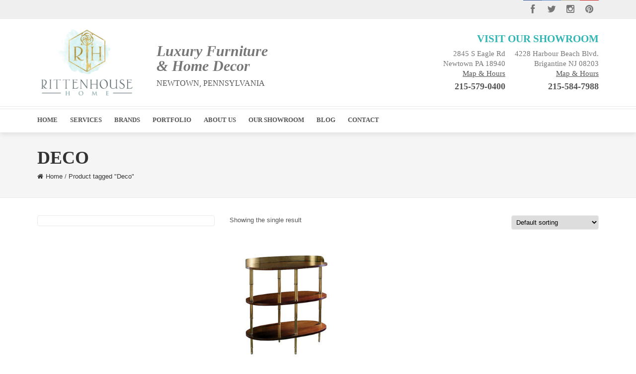

--- FILE ---
content_type: text/html; charset=utf-8
request_url: https://rittenhousehome.com/product-tag/deco/
body_size: 95185
content:
<!DOCTYPE html>
<!--[if IE 7]>
<html class="ie ie7" dir="ltr" lang="en-US"
	prefix="og: https://ogp.me/ns#" >
<![endif]-->
<!--[if IE 8]>
<html class="ie ie8" dir="ltr" lang="en-US"
	prefix="og: https://ogp.me/ns#" > 
<![endif]-->
<!--[if !(IE 7) | !(IE 8)  ]><!-->
<html dir="ltr" lang="en-US"
	prefix="og: https://ogp.me/ns#" >
<!--<![endif]-->
<head><meta charset="UTF-8" /><script>if(navigator.userAgent.match(/MSIE|Internet Explorer/i)||navigator.userAgent.match(/Trident\/7\..*?rv:11/i)){var href=document.location.href;if(!href.match(/[?&]nowprocket/)){if(href.indexOf("?")==-1){if(href.indexOf("#")==-1){document.location.href=href+"?nowprocket=1"}else{document.location.href=href.replace("#","?nowprocket=1#")}}else{if(href.indexOf("#")==-1){document.location.href=href+"&nowprocket=1"}else{document.location.href=href.replace("#","&nowprocket=1#")}}}}</script><script>class RocketLazyLoadScripts{constructor(){this.triggerEvents=["keydown","mousedown","mousemove","touchmove","touchstart","touchend","wheel"],this.userEventHandler=this._triggerListener.bind(this),this.touchStartHandler=this._onTouchStart.bind(this),this.touchMoveHandler=this._onTouchMove.bind(this),this.touchEndHandler=this._onTouchEnd.bind(this),this.clickHandler=this._onClick.bind(this),this.interceptedClicks=[],window.addEventListener("pageshow",t=>{this.persisted=t.persisted}),window.addEventListener("DOMContentLoaded",()=>{this._preconnect3rdParties()}),this.delayedScripts={normal:[],async:[],defer:[]},this.trash=[],this.allJQueries=[]}_addUserInteractionListener(t){if(document.hidden){t._triggerListener();return}this.triggerEvents.forEach(e=>window.addEventListener(e,t.userEventHandler,{passive:!0})),window.addEventListener("touchstart",t.touchStartHandler,{passive:!0}),window.addEventListener("mousedown",t.touchStartHandler),document.addEventListener("visibilitychange",t.userEventHandler)}_removeUserInteractionListener(){this.triggerEvents.forEach(t=>window.removeEventListener(t,this.userEventHandler,{passive:!0})),document.removeEventListener("visibilitychange",this.userEventHandler)}_onTouchStart(t){"HTML"!==t.target.tagName&&(window.addEventListener("touchend",this.touchEndHandler),window.addEventListener("mouseup",this.touchEndHandler),window.addEventListener("touchmove",this.touchMoveHandler,{passive:!0}),window.addEventListener("mousemove",this.touchMoveHandler),t.target.addEventListener("click",this.clickHandler),this._renameDOMAttribute(t.target,"onclick","rocket-onclick"),this._pendingClickStarted())}_onTouchMove(t){window.removeEventListener("touchend",this.touchEndHandler),window.removeEventListener("mouseup",this.touchEndHandler),window.removeEventListener("touchmove",this.touchMoveHandler,{passive:!0}),window.removeEventListener("mousemove",this.touchMoveHandler),t.target.removeEventListener("click",this.clickHandler),this._renameDOMAttribute(t.target,"rocket-onclick","onclick"),this._pendingClickFinished()}_onTouchEnd(t){window.removeEventListener("touchend",this.touchEndHandler),window.removeEventListener("mouseup",this.touchEndHandler),window.removeEventListener("touchmove",this.touchMoveHandler,{passive:!0}),window.removeEventListener("mousemove",this.touchMoveHandler)}_onClick(t){t.target.removeEventListener("click",this.clickHandler),this._renameDOMAttribute(t.target,"rocket-onclick","onclick"),this.interceptedClicks.push(t),t.preventDefault(),t.stopPropagation(),t.stopImmediatePropagation(),this._pendingClickFinished()}_replayClicks(){window.removeEventListener("touchstart",this.touchStartHandler,{passive:!0}),window.removeEventListener("mousedown",this.touchStartHandler),this.interceptedClicks.forEach(t=>{t.target.dispatchEvent(new MouseEvent("click",{view:t.view,bubbles:!0,cancelable:!0}))})}_waitForPendingClicks(){return new Promise(t=>{this._isClickPending?this._pendingClickFinished=t:t()})}_pendingClickStarted(){this._isClickPending=!0}_pendingClickFinished(){this._isClickPending=!1}_renameDOMAttribute(t,e,r){t.hasAttribute&&t.hasAttribute(e)&&(event.target.setAttribute(r,event.target.getAttribute(e)),event.target.removeAttribute(e))}_triggerListener(){this._removeUserInteractionListener(this),"loading"===document.readyState?document.addEventListener("DOMContentLoaded",this._loadEverythingNow.bind(this)):this._loadEverythingNow()}_preconnect3rdParties(){let t=[];document.querySelectorAll("script[type=rocketlazyloadscript]").forEach(e=>{if(e.hasAttribute("src")){let r=new URL(e.src).origin;r!==location.origin&&t.push({src:r,crossOrigin:e.crossOrigin||"module"===e.getAttribute("data-rocket-type")})}}),t=[...new Map(t.map(t=>[JSON.stringify(t),t])).values()],this._batchInjectResourceHints(t,"preconnect")}async _loadEverythingNow(){this.lastBreath=Date.now(),this._delayEventListeners(this),this._delayJQueryReady(this),this._handleDocumentWrite(),this._registerAllDelayedScripts(),this._preloadAllScripts(),await this._loadScriptsFromList(this.delayedScripts.normal),await this._loadScriptsFromList(this.delayedScripts.defer),await this._loadScriptsFromList(this.delayedScripts.async);try{await this._triggerDOMContentLoaded(),await this._triggerWindowLoad()}catch(t){console.error(t)}window.dispatchEvent(new Event("rocket-allScriptsLoaded")),this._waitForPendingClicks().then(()=>{this._replayClicks()}),this._emptyTrash()}_registerAllDelayedScripts(){document.querySelectorAll("script[type=rocketlazyloadscript]").forEach(t=>{t.hasAttribute("data-rocket-src")?t.hasAttribute("async")&&!1!==t.async?this.delayedScripts.async.push(t):t.hasAttribute("defer")&&!1!==t.defer||"module"===t.getAttribute("data-rocket-type")?this.delayedScripts.defer.push(t):this.delayedScripts.normal.push(t):this.delayedScripts.normal.push(t)})}async _transformScript(t){return new Promise((await this._littleBreath(),navigator.userAgent.indexOf("Firefox/")>0||""===navigator.vendor)?e=>{let r=document.createElement("script");[...t.attributes].forEach(t=>{let e=t.nodeName;"type"!==e&&("data-rocket-type"===e&&(e="type"),"data-rocket-src"===e&&(e="src"),r.setAttribute(e,t.nodeValue))}),t.text&&(r.text=t.text),r.hasAttribute("src")?(r.addEventListener("load",e),r.addEventListener("error",e)):(r.text=t.text,e());try{t.parentNode.replaceChild(r,t)}catch(i){e()}}:async e=>{function r(){t.setAttribute("data-rocket-status","failed"),e()}try{let i=t.getAttribute("data-rocket-type"),n=t.getAttribute("data-rocket-src");t.text,i?(t.type=i,t.removeAttribute("data-rocket-type")):t.removeAttribute("type"),t.addEventListener("load",function r(){t.setAttribute("data-rocket-status","executed"),e()}),t.addEventListener("error",r),n?(t.removeAttribute("data-rocket-src"),t.src=n):t.src="data:text/javascript;base64,"+window.btoa(unescape(encodeURIComponent(t.text)))}catch(s){r()}})}async _loadScriptsFromList(t){let e=t.shift();return e&&e.isConnected?(await this._transformScript(e),this._loadScriptsFromList(t)):Promise.resolve()}_preloadAllScripts(){this._batchInjectResourceHints([...this.delayedScripts.normal,...this.delayedScripts.defer,...this.delayedScripts.async],"preload")}_batchInjectResourceHints(t,e){var r=document.createDocumentFragment();t.forEach(t=>{let i=t.getAttribute&&t.getAttribute("data-rocket-src")||t.src;if(i){let n=document.createElement("link");n.href=i,n.rel=e,"preconnect"!==e&&(n.as="script"),t.getAttribute&&"module"===t.getAttribute("data-rocket-type")&&(n.crossOrigin=!0),t.crossOrigin&&(n.crossOrigin=t.crossOrigin),t.integrity&&(n.integrity=t.integrity),r.appendChild(n),this.trash.push(n)}}),document.head.appendChild(r)}_delayEventListeners(t){let e={};function r(t,r){!function t(r){!e[r]&&(e[r]={originalFunctions:{add:r.addEventListener,remove:r.removeEventListener},eventsToRewrite:[]},r.addEventListener=function(){arguments[0]=i(arguments[0]),e[r].originalFunctions.add.apply(r,arguments)},r.removeEventListener=function(){arguments[0]=i(arguments[0]),e[r].originalFunctions.remove.apply(r,arguments)});function i(t){return e[r].eventsToRewrite.indexOf(t)>=0?"rocket-"+t:t}}(t),e[t].eventsToRewrite.push(r)}function i(t,e){let r=t[e];Object.defineProperty(t,e,{get:()=>r||function(){},set(i){t["rocket"+e]=r=i}})}r(document,"DOMContentLoaded"),r(window,"DOMContentLoaded"),r(window,"load"),r(window,"pageshow"),r(document,"readystatechange"),i(document,"onreadystatechange"),i(window,"onload"),i(window,"onpageshow")}_delayJQueryReady(t){let e;function r(r){if(r&&r.fn&&!t.allJQueries.includes(r)){r.fn.ready=r.fn.init.prototype.ready=function(e){return t.domReadyFired?e.bind(document)(r):document.addEventListener("rocket-DOMContentLoaded",()=>e.bind(document)(r)),r([])};let i=r.fn.on;r.fn.on=r.fn.init.prototype.on=function(){if(this[0]===window){function t(t){return t.split(" ").map(t=>"load"===t||0===t.indexOf("load.")?"rocket-jquery-load":t).join(" ")}"string"==typeof arguments[0]||arguments[0]instanceof String?arguments[0]=t(arguments[0]):"object"==typeof arguments[0]&&Object.keys(arguments[0]).forEach(e=>{delete Object.assign(arguments[0],{[t(e)]:arguments[0][e]})[e]})}return i.apply(this,arguments),this},t.allJQueries.push(r)}e=r}r(window.jQuery),Object.defineProperty(window,"jQuery",{get:()=>e,set(t){r(t)}})}async _triggerDOMContentLoaded(){this.domReadyFired=!0,await this._littleBreath(),document.dispatchEvent(new Event("rocket-DOMContentLoaded")),await this._littleBreath(),window.dispatchEvent(new Event("rocket-DOMContentLoaded")),await this._littleBreath(),document.dispatchEvent(new Event("rocket-readystatechange")),await this._littleBreath(),document.rocketonreadystatechange&&document.rocketonreadystatechange()}async _triggerWindowLoad(){await this._littleBreath(),window.dispatchEvent(new Event("rocket-load")),await this._littleBreath(),window.rocketonload&&window.rocketonload(),await this._littleBreath(),this.allJQueries.forEach(t=>t(window).trigger("rocket-jquery-load")),await this._littleBreath();let t=new Event("rocket-pageshow");t.persisted=this.persisted,window.dispatchEvent(t),await this._littleBreath(),window.rocketonpageshow&&window.rocketonpageshow({persisted:this.persisted})}_handleDocumentWrite(){let t=new Map;document.write=document.writeln=function(e){let r=document.currentScript;r||console.error("WPRocket unable to document.write this: "+e);let i=document.createRange(),n=r.parentElement,s=t.get(r);void 0===s&&(s=r.nextSibling,t.set(r,s));let a=document.createDocumentFragment();i.setStart(a,0),a.appendChild(i.createContextualFragment(e)),n.insertBefore(a,s)}}async _littleBreath(){Date.now()-this.lastBreath>45&&(await this._requestAnimFrame(),this.lastBreath=Date.now())}async _requestAnimFrame(){return document.hidden?new Promise(t=>setTimeout(t)):new Promise(t=>requestAnimationFrame(t))}_emptyTrash(){this.trash.forEach(t=>t.remove())}static run(){let t=new RocketLazyLoadScripts;t._addUserInteractionListener(t)}}RocketLazyLoadScripts.run();</script>

<meta name="viewport" content="width=device-width" />

<link rel="profile" href="http://gmpg.org/xfn/11" />
<link rel="pingback" href="https://rittenhousehome.com/xmlrpc.php" />
<link href="http://rittenhousehome.com/wp-content/uploads/2014/04/favicon.jpg" rel="shortcut icon"></link>
<meta name="google-site-verification" content="Z9Mz1nNlaY2nASLhI4G8d7ZA5mx3-zFyEJLK9_rGF1w" />

<meta name="google-site-verification" content="DUvvWxz6uzR-BBAIGanKPAxlwC_SmFOOjwjTzCl7PRc" /><!--7/19/2017 -->
<meta name="msvalidate.01" content="47EFC20FC09C82E590149CD34171410B" /><!--7/19/2017 -->  
  
<!--[if lt IE 9]>
<script src="https://rittenhousehome.com/wp-content/themes/ardesign/js/respond.min.js" type="text/javascript"></script>
<script src="http://html5shim.googlecode.com/svn/trunk/html5.js"></script>
<![endif]-->			
<!-- Global site tag (gtag.js) - Google Analytics -->
<script type="rocketlazyloadscript" async data-rocket-src="https://www.googletagmanager.com/gtag/js?id=UA-55664381-1"></script>
<script type="rocketlazyloadscript">
  window.dataLayer = window.dataLayer || [];
  function gtag(){dataLayer.push(arguments);}
  gtag('js', new Date());

  gtag('config', 'UA-55664381-1');
gtag('config', 'AW-843086981');
</script>

		<!-- All in One SEO 4.3.5.1 - aioseo.com -->
		<title>Deco | Rittenhouse Home</title>
		<meta name="robots" content="max-image-preview:large" />
		<meta name="google-site-verification" content="zpXFNMoA5KEJefuve4IrzmEq52IQs6NHeNOKtRoFQZc" />
		<link rel="canonical" href="https://rittenhousehome.com/product-tag/deco/" />
		<meta name="generator" content="All in One SEO (AIOSEO) 4.3.5.1 " />
		<script type="application/ld+json" class="aioseo-schema">
			{"@context":"https:\/\/schema.org","@graph":[{"@type":"BreadcrumbList","@id":"https:\/\/rittenhousehome.com\/product-tag\/deco\/#breadcrumblist","itemListElement":[{"@type":"ListItem","@id":"https:\/\/rittenhousehome.com\/#listItem","position":1,"item":{"@type":"WebPage","@id":"https:\/\/rittenhousehome.com\/","name":"Home","description":"Rittenhouse Home is dedicated to making your luxury interior design dreams come true. Do you have a vision of what your perfect house looks like? Well, we turn that vision into a reality. Our interior design company can help you recreate every room in your house.","url":"https:\/\/rittenhousehome.com\/"},"nextItem":"https:\/\/rittenhousehome.com\/product-tag\/deco\/#listItem"},{"@type":"ListItem","@id":"https:\/\/rittenhousehome.com\/product-tag\/deco\/#listItem","position":2,"item":{"@type":"WebPage","@id":"https:\/\/rittenhousehome.com\/product-tag\/deco\/","name":"Deco","url":"https:\/\/rittenhousehome.com\/product-tag\/deco\/"},"previousItem":"https:\/\/rittenhousehome.com\/#listItem"}]},{"@type":"CollectionPage","@id":"https:\/\/rittenhousehome.com\/product-tag\/deco\/#collectionpage","url":"https:\/\/rittenhousehome.com\/product-tag\/deco\/","name":"Deco | Rittenhouse Home","inLanguage":"en-US","isPartOf":{"@id":"https:\/\/rittenhousehome.com\/#website"},"breadcrumb":{"@id":"https:\/\/rittenhousehome.com\/product-tag\/deco\/#breadcrumblist"}},{"@type":"Organization","@id":"https:\/\/rittenhousehome.com\/#organization","name":"Rittenhouse Home","url":"https:\/\/rittenhousehome.com\/"},{"@type":"WebSite","@id":"https:\/\/rittenhousehome.com\/#website","url":"https:\/\/rittenhousehome.com\/","name":"Rittenhouse Home","description":"Furnishings, Kitchen and Bath Design, Interior Design, Custom Cabinetry","inLanguage":"en-US","publisher":{"@id":"https:\/\/rittenhousehome.com\/#organization"}}]}
		</script>
		<!-- All in One SEO -->

<link rel='dns-prefetch' href='//www.googletagmanager.com' />

<link rel="alternate" type="application/rss+xml" title="Rittenhouse Home &raquo; Deco Tag Feed" href="https://rittenhousehome.com/product-tag/deco/feed/" />
<style type="text/css">
img.wp-smiley,
img.emoji {
	display: inline !important;
	border: none !important;
	box-shadow: none !important;
	height: 1em !important;
	width: 1em !important;
	margin: 0 0.07em !important;
	vertical-align: -0.1em !important;
	background: none !important;
	padding: 0 !important;
}
</style>
	<link rel='stylesheet' id='style-css' href='https://rittenhousehome.com/wp-content/themes/ardesign/style.css?ver=e58887e57bb2f03e358dce5cac95efca' type='text/css' media='all' />
<style id='wp-block-library-inline-css' type='text/css'>
:root{--wp-admin-theme-color:#007cba;--wp-admin-theme-color--rgb:0,124,186;--wp-admin-theme-color-darker-10:#006ba1;--wp-admin-theme-color-darker-10--rgb:0,107,161;--wp-admin-theme-color-darker-20:#005a87;--wp-admin-theme-color-darker-20--rgb:0,90,135;--wp-admin-border-width-focus:2px}@media (-webkit-min-device-pixel-ratio:2),(min-resolution:192dpi){:root{--wp-admin-border-width-focus:1.5px}}.wp-element-button{cursor:pointer}:root{--wp--preset--font-size--normal:16px;--wp--preset--font-size--huge:42px}:root .has-very-light-gray-background-color{background-color:#eee}:root .has-very-dark-gray-background-color{background-color:#313131}:root .has-very-light-gray-color{color:#eee}:root .has-very-dark-gray-color{color:#313131}:root .has-vivid-green-cyan-to-vivid-cyan-blue-gradient-background{background:linear-gradient(135deg,#00d084,#0693e3)}:root .has-purple-crush-gradient-background{background:linear-gradient(135deg,#34e2e4,#4721fb 50%,#ab1dfe)}:root .has-hazy-dawn-gradient-background{background:linear-gradient(135deg,#faaca8,#dad0ec)}:root .has-subdued-olive-gradient-background{background:linear-gradient(135deg,#fafae1,#67a671)}:root .has-atomic-cream-gradient-background{background:linear-gradient(135deg,#fdd79a,#004a59)}:root .has-nightshade-gradient-background{background:linear-gradient(135deg,#330968,#31cdcf)}:root .has-midnight-gradient-background{background:linear-gradient(135deg,#020381,#2874fc)}.has-regular-font-size{font-size:1em}.has-larger-font-size{font-size:2.625em}.has-normal-font-size{font-size:var(--wp--preset--font-size--normal)}.has-huge-font-size{font-size:var(--wp--preset--font-size--huge)}.has-text-align-center{text-align:center}.has-text-align-left{text-align:left}.has-text-align-right{text-align:right}#end-resizable-editor-section{display:none}.aligncenter{clear:both}.items-justified-left{justify-content:flex-start}.items-justified-center{justify-content:center}.items-justified-right{justify-content:flex-end}.items-justified-space-between{justify-content:space-between}.screen-reader-text{border:0;clip:rect(1px,1px,1px,1px);-webkit-clip-path:inset(50%);clip-path:inset(50%);height:1px;margin:-1px;overflow:hidden;padding:0;position:absolute;width:1px;word-wrap:normal!important}.screen-reader-text:focus{background-color:#ddd;clip:auto!important;-webkit-clip-path:none;clip-path:none;color:#444;display:block;font-size:1em;height:auto;left:5px;line-height:normal;padding:15px 23px 14px;text-decoration:none;top:5px;width:auto;z-index:100000}html :where(.has-border-color){border-style:solid}html :where([style*=border-top-color]){border-top-style:solid}html :where([style*=border-right-color]){border-right-style:solid}html :where([style*=border-bottom-color]){border-bottom-style:solid}html :where([style*=border-left-color]){border-left-style:solid}html :where([style*=border-width]){border-style:solid}html :where([style*=border-top-width]){border-top-style:solid}html :where([style*=border-right-width]){border-right-style:solid}html :where([style*=border-bottom-width]){border-bottom-style:solid}html :where([style*=border-left-width]){border-left-style:solid}html :where(img[class*=wp-image-]){height:auto;max-width:100%}figure{margin:0 0 1em}
</style>
<link rel='stylesheet' id='classic-theme-styles-css' href='https://rittenhousehome.com/wp-includes/css/classic-themes.min.css?ver=1' type='text/css' media='all' />
<link rel='stylesheet' id='rs-settings-css' href='https://rittenhousehome.com/wp-content/plugins/revslider/rs-plugin/css/settings.css?ver=e58887e57bb2f03e358dce5cac95efca' type='text/css' media='all' />
<link rel='stylesheet' id='rs-captions-css' href='https://rittenhousehome.com/wp-content/plugins/revslider/rs-plugin/css/captions.css?ver=e58887e57bb2f03e358dce5cac95efca' type='text/css' media='all' />
<link rel='stylesheet' id='woocommerce-layout-css' href='https://rittenhousehome.com/wp-content/plugins/woocommerce/assets/css/woocommerce-layout.css?ver=5.0.3' type='text/css' media='all' />
<link rel='stylesheet' id='woocommerce-smallscreen-css' href='https://rittenhousehome.com/wp-content/plugins/woocommerce/assets/css/woocommerce-smallscreen.css?ver=5.0.3' type='text/css' media='only screen and (max-width: 768px)' />
<link rel='stylesheet' id='woocommerce-general-css' href='https://rittenhousehome.com/wp-content/plugins/woocommerce/assets/css/woocommerce.css?ver=5.0.3' type='text/css' media='all' />
<style id='woocommerce-inline-inline-css' type='text/css'>
.woocommerce form .form-row .required { visibility: visible; }
</style>
<link rel='stylesheet' id='js_composer_front-css' href='https://rittenhousehome.com/wp-content/plugins/js_composer/assets/css/js_composer_front.css?ver=3.7.4' type='text/css' media='all' />
<link rel='stylesheet' id='tt-theme-styles-css' href='https://rittenhousehome.com/wp-content/themes/ardesign/style.css?ver=e58887e57bb2f03e358dce5cac95efca' type='text/css' media='all' />
<link rel='stylesheet' id='custom-composer-css' href='https://rittenhousehome.com/wp-content/themes/ardesign/css/custom_js_composer.css?ver=e58887e57bb2f03e358dce5cac95efca' type='text/css' media='all' />
<link rel='stylesheet' id='tt-layout-css' href='https://rittenhousehome.com/wp-content/themes/ardesign/css/layout/fullwidth.css?ver=e58887e57bb2f03e358dce5cac95efca' type='text/css' media='all' />
<style id='rocket-lazyload-inline-css' type='text/css'>
.rll-youtube-player{position:relative;padding-bottom:56.23%;height:0;overflow:hidden;max-width:100%;}.rll-youtube-player:focus-within{outline: 2px solid currentColor;outline-offset: 5px;}.rll-youtube-player iframe{position:absolute;top:0;left:0;width:100%;height:100%;z-index:100;background:0 0}.rll-youtube-player img{bottom:0;display:block;left:0;margin:auto;max-width:100%;width:100%;position:absolute;right:0;top:0;border:none;height:auto;-webkit-transition:.4s all;-moz-transition:.4s all;transition:.4s all}.rll-youtube-player img:hover{-webkit-filter:brightness(75%)}.rll-youtube-player .play{height:100%;width:100%;left:0;top:0;position:absolute;background:url(https://rittenhousehome.com/wp-content/plugins/wp-rocket/assets/img/youtube.png) no-repeat center;background-color: transparent !important;cursor:pointer;border:none;}
</style>
<script type="rocketlazyloadscript" data-rocket-type='text/javascript' data-rocket-src='https://rittenhousehome.com/wp-includes/js/jquery/jquery.min.js?ver=3.6.1' id='jquery-core-js'></script>
<script type="rocketlazyloadscript" data-rocket-type='text/javascript' data-rocket-src='https://rittenhousehome.com/wp-includes/js/jquery/jquery-migrate.min.js?ver=3.3.2' id='jquery-migrate-js'></script>
<script type="rocketlazyloadscript" data-rocket-type='text/javascript' data-rocket-src='https://rittenhousehome.com/wp-content/plugins/revslider/rs-plugin/js/jquery.themepunch.revolution.min.js?ver=e58887e57bb2f03e358dce5cac95efca' id='revslider-jquery.themepunch.revolution.min-js'></script>

<!-- Google Analytics snippet added by Site Kit -->
<script type="rocketlazyloadscript" data-rocket-type='text/javascript' data-rocket-src='https://www.googletagmanager.com/gtag/js?id=UA-253170135-1' id='google_gtagjs-js' async></script>
<script type="rocketlazyloadscript" data-rocket-type='text/javascript' id='google_gtagjs-js-after'>
window.dataLayer = window.dataLayer || [];function gtag(){dataLayer.push(arguments);}
gtag('set', 'linker', {"domains":["rittenhousehome.com"]} );
gtag("js", new Date());
gtag("set", "developer_id.dZTNiMT", true);
gtag("config", "UA-253170135-1", {"anonymize_ip":true});
gtag("config", "G-XLBBZQ6PK5");
</script>

<!-- End Google Analytics snippet added by Site Kit -->
<link rel="https://api.w.org/" href="https://rittenhousehome.com/wp-json/" /><link rel="EditURI" type="application/rsd+xml" title="RSD" href="https://rittenhousehome.com/xmlrpc.php?rsd" />
<link rel="wlwmanifest" type="application/wlwmanifest+xml" href="https://rittenhousehome.com/wp-includes/wlwmanifest.xml" />

<meta name="generator" content="Site Kit by Google 1.98.0" /><script type="rocketlazyloadscript" data-rocket-type="text/javascript">
(function(url){
	if(/(?:Chrome\/26\.0\.1410\.63 Safari\/537\.31|WordfenceTestMonBot)/.test(navigator.userAgent)){ return; }
	var addEvent = function(evt, handler) {
		if (window.addEventListener) {
			document.addEventListener(evt, handler, false);
		} else if (window.attachEvent) {
			document.attachEvent('on' + evt, handler);
		}
	};
	var removeEvent = function(evt, handler) {
		if (window.removeEventListener) {
			document.removeEventListener(evt, handler, false);
		} else if (window.detachEvent) {
			document.detachEvent('on' + evt, handler);
		}
	};
	var evts = 'contextmenu dblclick drag dragend dragenter dragleave dragover dragstart drop keydown keypress keyup mousedown mousemove mouseout mouseover mouseup mousewheel scroll'.split(' ');
	var logHuman = function() {
		if (window.wfLogHumanRan) { return; }
		window.wfLogHumanRan = true;
		var wfscr = document.createElement('script');
		wfscr.type = 'text/javascript';
		wfscr.async = true;
		wfscr.src = url + '&r=' + Math.random();
		(document.getElementsByTagName('head')[0]||document.getElementsByTagName('body')[0]).appendChild(wfscr);
		for (var i = 0; i < evts.length; i++) {
			removeEvent(evts[i], logHuman);
		}
	};
	for (var i = 0; i < evts.length; i++) {
		addEvent(evts[i], logHuman);
	}
})('//rittenhousehome.com/?wordfence_lh=1&hid=2AA60CCD2467FBA33ACD32D10151CB98');
</script>	<noscript><style>.woocommerce-product-gallery{ opacity: 1 !important; }</style></noscript>
	<meta name="generator" content="Powered by Visual Composer - drag and drop page builder for WordPress."/>
<link rel="icon" href="https://rittenhousehome.com/wp-content/uploads/2019/02/cropped-IMG_4125-32x32.png" sizes="32x32" />
<link rel="icon" href="https://rittenhousehome.com/wp-content/uploads/2019/02/cropped-IMG_4125-192x192.png" sizes="192x192" />
<link rel="apple-touch-icon" href="https://rittenhousehome.com/wp-content/uploads/2019/02/cropped-IMG_4125-180x180.png" />
<meta name="msapplication-TileImage" content="https://rittenhousehome.com/wp-content/uploads/2019/02/cropped-IMG_4125-270x270.png" />
<noscript><style id="rocket-lazyload-nojs-css">.rll-youtube-player, [data-lazy-src]{display:none !important;}</style></noscript><meta name="robots" content="index, follow" />
<meta name="geo.region" content="US-PA" />
<meta name="geo.placename" content="Newtown" />
<meta name="geo.position" content="40.2294130;-74.9366770" />
<meta name="ICBM" content="40.2294130,-74.9366770" />
  
<script type="rocketlazyloadscript" data-rocket-type="text/javascript">
(function(a,e,c,f,g,h,b,d){var k={ak:"843086981",cl:"t3jQCKbrzHMQhfmBkgM",autoreplace:"215-310-0095"};a[c]=a[c]||function(){(a[c].q=a[c].q||[]).push(arguments)};a[g]||(a[g]=k.ak);b=e.createElement(h);b.async=1;b.src="http://www.gstatic.com/wcm/loader.js";d=e.getElementsByTagName(h)[0];d.parentNode.insertBefore(b,d);a[f]=function(b,d,e){a[c](2,b,k,d,null,new Date,e)};a[f]()})(window,document,"_googWcmImpl","_googWcmGet","_googWcmAk","script");
</script>
  <script type="rocketlazyloadscript">
  gtag('config', 'AW-843086981/t3jQCKbrzHMQhfmBkgM', {
    'phone_conversion_number': '215-310-0095'
  });
</script>

</head>

<body class="archive tax-product_tag term-deco term-86 theme-ardesign woocommerce woocommerce-page woocommerce-no-js wpb-js-composer js-comp-ver-3.7.4 vc_responsive">
<style type="text/css">
	 
	body
	{
		background-color:;background-attachment:;background-image:url();background-position:;background-repeat:;color:;font-family:;font-size:;font-style:;font-variant:;font-weight:;letter-spacing:;line-height:;text-decoration:;text-transform:;
	}
	h1, h2, h3, h4, h5, h6 
	{
  		color:;
		font-family:'Raleway';
		text-transform: uppercase;
	}
	.bkn-text
	{
		font-family:Arial, Helvetica, sans-serif;
	}
	h1{font-size:;}
	h2{font-size:;}
	h3{font-size:;} 
	h4{font-size:;}
	h5{font-size:;}
	h6{font-size:;}

	
.top-bar
{
	background:#333;
	border-bottom:1px solid #eaeaea;
}
	

.location > h5 {font-size:1.4em; }
.location {font-size:15px;}
.location a.top-phone {font-size:16px;font-weight:bold;text-transform:uppercase;}

.top-phone {padding:5px 0 0 0;font-size:22px;}
.top-phone a {font-size:24px;font-weight:bold;text-decoration:none;}

@media (max-width:425px) {
	.top-phone {font-size:16px;}
	.top-phone a {font-size:18px;}
}
.top-bar {
    background: #efefef !important;
}
.top-bar .label {
    padding-top: 15px;
    color: #efefef;
}
#mini-cart-header{display:none !important;}.mid-header.type-3 .main-menu{right:35px !important;}.sticky-nav .sticky-cart-contents{display:none !important;}#lang_sel{display:none !important;}.sidebar-bg{border: 1px solid #EAEAEA;border-radius: 4px;padding: 20px 25px 0 25px; margin-bottom:30px;}
.main-menu .sticky-cart-contents {display:none; position:absolute; top:12px; right:56px; border-right:1px solid #eaeaea; padding-right:15px;}
.sticky-nav .sticky-cart-contents {display:block; z-index:101; width:auto; height:24px;}

</style>
<style type="text/css" title="skin">
/*=========================================
General
==========================================*/
::-moz-selection{color:#fff;background:;}
a:hover, a:focus {color:#31b6b3;}
/*=========================================
Site
==========================================*/
.sf-menu  > li:hover, .sf-menu  > li.current_page_item{	border-bottom:3px solid ;}
.block-heading span, .block-heading.type-4 span{border-bottom:2px solid ;}
.st-product-name a,
.logo-color,
.horizotal-tabs .nav-tabs > li.active a,
.horizotal-tabs .nav-tabs > li a:hover,
.top-nav li a:hover,
.jcarousel-control-next:hover, .jcarousel-control-prev:hover,
#themetan-breadcrumb a:hover,
.woocommerce a.button:hover,
.product-name a,
.woocommerce-message a.button:hover,
.themetan-rating .rated,
.portfolio-filter a.active,
.effect a.info:hover,
.effect a.detail:hover,
.widget-list-post a:hover,
.pagination ul li a.disable,
.pagination ul li a:hover,
a.add_to_wishlist:hover,
.btn-add-to-cart:hover,
.yith-wcwl-wishlistexistsbrowse.show a:hover,
.yith-wcwl-wishlistexistsbrowse.show a:hover i,
a.readmore,
.yith-wcwl-wishlistaddedbrowse.show a:hover,
.top-menu #lang_sel a:hover,
.top-nav a:hover span,
.sharing-post-social i,
span.sku_wrapper a, span.posted_in a, span.tagged_as a,
.portfolio-author, .portfolio-client, .portfolio-date,
.tweet_text a,
.tweet_time a:hover,
footer.dark .tweet_time a:hover
{color: !important;}
.tweet_text a:hover,
a.readmore:hover{text-decoration:underline;}

.yith-wcwl-wishlistexistsbrowse.show a,
.single_add_to_cart_button:hover,
.jcarousel-control-next:hover, .jcarousel-control-prev:hover,
.portfolio-filter a.active,
.portfolio-filter a:hover,
.effect a.info:hover,
.effect a.detail:hover,
.sharing-post-social i
{border-color: !important;}
.yith-wcwl-wishlistexistsbrowse.show a:hover{border-color:#fff !important;}
.remove-cart-item-link,
.header-btn-view-cart,
.header-btn-check-out:hover,
#jPanelMenu-menu a:hover,
.onsale,
#move-to-top:hover,
.entry-slider .flex-next:hover,
.entry-slider .flex-prev:hover,
.tagcloud a:hover,
a.cart-contents .mini-cart-count
{background: !important;}
.header-btn-view-cart:hover{background:#333 !important;}
/*=========================================
Woocommerce
==========================================*/
.woocommerce .woocommerce-result-count, .woocommerce-page .woocommerce-result-count
{

}
.woocommerce .addresses .title, .woocommerce-page .addresses .title
{
	box-shadow:none;
}
.woocommerce div.product div.images img, .woocommerce-page div.product div.images img, .woocommerce #content div.product div.images img, .woocommerce-page #content div.product div.images img
{
	box-shadow:none;
}
.woocommerce .quantity .plus, .woocommerce-page .quantity .plus, .woocommerce #content .quantity .plus, .woocommerce-page #content .quantity .plus, .woocommerce .quantity .minus, .woocommerce-page .quantity .minus, .woocommerce #content .quantity .minus, .woocommerce-page #content .quantity .minus 
{
	text-shadow:none;
	border:1px solid #ddd;
	background:#f5f5f5;
	border-radius:0;
	box-shadow:none;
	line-height:0;
}
.woocommerce .quantity .plus:hover, .woocommerce-page .quantity .plus:hover, .woocommerce #content .quantity .plus:hover, .woocommerce-page #content .quantity .plus:hover, .woocommerce .quantity .minus:hover, .woocommerce-page .quantity .minus:hover, .woocommerce #content .quantity .minus:hover, .woocommerce-page #content .quantity .minus:hover,
.woocommerce .quantity .plus:focus, .woocommerce-page .quantity .plus:focus, .woocommerce #content .quantity .plus:focus, .woocommerce-page #content .quantity .plus:focus, .woocommerce .quantity .minus:focus, .woocommerce-page .quantity .minus:focus, .woocommerce #content .quantity .minus:focus, .woocommerce-page #content .quantity .minus:focus
{
	background:#ddd;
}
.woocommerce .quantity .minus, .woocommerce-page .quantity .minus, .woocommerce #content .quantity .minus, .woocommerce-page #content .quantity .minus
{
	right:0;
	height:36px;
	width:36px;	
}
.woocommerce .quantity .plus, .woocommerce-page .quantity .plus, .woocommerce #content .quantity .plus, .woocommerce-page #content .quantity .plus
{
	top:0;
	left:0;
	height:36px;
	width:36px;		
}
.woocommerce-message-wrapper
{
	border:1px solid #eaeaea;
	padding:4px;
	margin-bottom:30px;
}
.woocommerce .woocommerce-message, .woocommerce .woocommerce-error, .woocommerce .woocommerce-info,
.woocommerce-message,
.woocommerce-error,
.woocommerce-info 
{
	border:1px solid #eaeaea;
	box-shadow:none;
	border-radius:0;
	padding-left:20px !important;
	background:#fff;
	font-weight:600;
	margin:0 !important;
}
.woocommerce .woocommerce-message, .woocommerce-message
{
	color:;
}
.woocommerce .woocommerce-error
{
	color:#b81c23;
}
.woocommerce .woocommerce-info
{
	color:#1e85be;
}
.woocommerce .woocommerce-message:before, .woocommerce .woocommerce-error:before, .woocommerce .woocommerce-info:before 
{
	content:none !important;
}
.woocommerce ul.products li.product .onsale, .woocommerce-page ul.products li.product .onsale
{
	margin:0;
}
.woocommerce .quantity input.qty, .woocommerce-page .quantity input.qty, .woocommerce #content .quantity input.qty, .woocommerce-page #content .quantity input.qty 
{
	border:1px solid #ddd;
	border-right:none;
	background:#fff;
	width:120px;
	height:36px;
	text-align:center;

}
.woocommerce .quantity, .woocommerce-page .quantity, .woocommerce #content .quantity, .woocommerce-page #content .quantity
{
	width:170px;
	position:relative;
	padding-left:25px;
}
.woocommerce div.product form.cart div.quantity, .woocommerce-page div.product form.cart div.quantity, .woocommerce #content div.product form.cart div.quantity, .woocommerce-page #content div.product form.cart div.quantity
{
	margin-right:10px;
	margin-bottom:10px;
}
.woocommerce a.button.alt, .woocommerce-page a.button.alt, .woocommerce button.button.alt, .woocommerce-page button.button.alt, .woocommerce input.button.alt, .woocommerce-page input.button.alt, .woocommerce #respond input#submit.alt, .woocommerce-page #respond input#submit.alt, .woocommerce #content input.button.alt, .woocommerce-page #content input.button.alt
{
	border:1px solid #ddd;
	color:#555;
	background:none;
	text-shadow:none;
	box-shadow:none;
	font-weight:normal;
	
}
.woocommerce a.button.alt:hover,.woocommerce-page a.button.alt:hover,.woocommerce button.button.alt:hover,.woocommerce-page button.button.alt:hover,.woocommerce input.button.alt:hover,.woocommerce-page input.button.alt:hover,.woocommerce #respond input#submit.alt:hover,.woocommerce-page #respond input#submit.alt:hover,.woocommerce #content input.button.alt:hover,.woocommerce-page #content input.button.alt:hover
{
	background:none;
	text-shadow:none;
	box-shadow:none;
	color:;
	border:1px solid ;
}
.woocommerce-message a.button
{
	background:;
	border:none;

	text-shadow:none;
	box-shadow:none;
}
.woocommerce-message a.button:hover
{
	text-shadow:none;
	box-shadow:none;	
}
.chzn-container-single .chzn-single, .input-text
{
	height:39px;
	line-height:39px;
	border:1px solid #eaeaea;
	background:#f5f5f5;
	text-indent:5px;
	box-shadow:none;
	border-radius:0;
}
.woocommerce a.button, .woocommerce-page a.button, .woocommerce button.button, .woocommerce-page button.button, .woocommerce input.button, .woocommerce-page input.button, .woocommerce #respond input#submit, .woocommerce-page #respond input#submit, .woocommerce #content input.button, .woocommerce-page #content input.button
{
	background:none;
	border:none;
}
.woocommerce-message a.button
{
	background:none !important;
	color:#999;
}


textarea.input-text
{
	height:auto !important;
}
.woocommerce-tabs ul.tabs{list-style:none;}
.woocommerce div.product .woocommerce-tabs ul.tabs li.active:after, .woocommerce-page div.product .woocommerce-tabs ul.tabs li.active:after, .woocommerce #content div.product .woocommerce-tabs ul.tabs li.active:after, .woocommerce-page #content div.product .woocommerce-tabs ul.tabs li.active:after 
{
	box-shadow:none;
	border-radius:0;
}
.woocommerce #content div.product .woocommerce-tabs ul.tabs li a, .woocommerce div.product .woocommerce-tabs ul.tabs li a, .woocommerce-page #content div.product .woocommerce-tabs ul.tabs li a, .woocommerce-page div.product .woocommerce-tabs ul.tabs li a 
{
	font-weight:600;
}
.woocommerce div.product .woocommerce-tabs ul.tabs li.active a, .woocommerce-page div.product .woocommerce-tabs ul.tabs li.active a, .woocommerce #content div.product .woocommerce-tabs ul.tabs li.active a, .woocommerce-page #content div.product .woocommerce-tabs ul.tabs li.active a 
{
	color:#555;
}

.woocommerce a.button, .woocommerce-page a.button, .woocommerce button.button, .woocommerce-page button.button, .woocommerce input.button, .woocommerce-page input.button, .woocommerce #respond input#submit, .woocommerce-page #respond input#submit, .woocommerce #content input.button, .woocommerce-page #content input.button
{
	padding:8px 20px;
	border-radius:3px;
	font-weight:normal;
	line-height:18px;
}
.woocommerce ul.cart_list li a, .woocommerce ul.product_list_widget li a, .woocommerce-page ul.cart_list li a, .woocommerce-page ul.product_list_widget li a
{
	font-weight:normal;
}
.woocommerce #content table.cart input, .woocommerce table.cart input, .woocommerce-page #content table.cart input, .woocommerce-page table.cart input
{
	line-height:18px;
}
.woocommerce a.button:hover, .woocommerce-page a.button:hover, .woocommerce button.button:hover, .woocommerce-page button.button:hover, .woocommerce input.button:hover, .woocommerce-page input.button:hover, .woocommerce #respond input#submit:hover, .woocommerce-page #respond input#submit:hover, .woocommerce #content input.button:hover, .woocommerce-page #content input.button:hover
{
	background:none;
	color:;
	border:1px solid }
.woocommerce div.product .woocommerce-tabs ul.tabs li:after, .woocommerce-page div.product .woocommerce-tabs ul.tabs li:after, .woocommerce #content div.product .woocommerce-tabs ul.tabs li:after, .woocommerce-page #content div.product .woocommerce-tabs ul.tabs li:after,
.woocommerce div.product .woocommerce-tabs ul.tabs li:before, .woocommerce-page div.product .woocommerce-tabs ul.tabs li:before, .woocommerce #content div.product .woocommerce-tabs ul.tabs li:before, .woocommerce-page #content div.product .woocommerce-tabs ul.tabs li:before  
{
	content:none;
}
.woocommerce div.product .woocommerce-tabs ul.tabs li, .woocommerce-page div.product .woocommerce-tabs ul.tabs li, .woocommerce #content div.product .woocommerce-tabs ul.tabs li, .woocommerce-page #content div.product .woocommerce-tabs ul.tabs li
{
	border-radius:3px;
	background:#f5f5f5;
	box-shadow:none;	
	padding:5px 20px;
}
.woocommerce #content div.product .woocommerce-tabs ul.tabs li, .woocommerce div.product .woocommerce-tabs ul.tabs li, .woocommerce-page #content div.product .woocommerce-tabs ul.tabs li, .woocommerce-page div.product .woocommerce-tabs ul.tabs li
{
	border:1px solid #eaeaea;
}
.woocommerce #content div.product .woocommerce-tabs ul.tabs:before, .woocommerce div.product .woocommerce-tabs ul.tabs:before, .woocommerce-page #content div.product .woocommerce-tabs ul.tabs:before, .woocommerce-page div.product .woocommerce-tabs ul.tabs:before
{
	border-bottom:1px solid transparent;
}
.woocommerce div.product span.price, .woocommerce-page div.product span.price, .woocommerce #content div.product span.price, .woocommerce-page #content div.product span.price, .woocommerce div.product p.price, .woocommerce-page div.product p.price, .woocommerce #content div.product p.price, .woocommerce-page #content div.product p.price
{
	color:;
}
.woocommerce #content div.product p.price del, .woocommerce #content div.product span.price del, .woocommerce div.product p.price del, .woocommerce div.product span.price del, .woocommerce-page #content div.product p.price del, .woocommerce-page #content div.product span.price del, .woocommerce-page div.product p.price del, .woocommerce-page div.product span.price del 
{
	font-size:14px;
	font-weight:600;
}

.woocommerce a.button, .woocommerce-page a.button, .woocommerce button.button, .woocommerce-page button.button, .woocommerce input.button, .woocommerce-page input.button, .woocommerce #respond input#submit, .woocommerce-page #respond input#submit, .woocommerce #content input.button, .woocommerce-page #content input.button
{
	border:1px solid #ddd;
	background:#fff;
	box-shadow:none;
}
.woocommerce #content div.product div.images img, .woocommerce div.product div.images img, .woocommerce-page #content div.product div.images img, .woocommerce-page div.product div.images img
{
	width:100%;
}
.woocommerce #content div.product div.summary, .woocommerce div.product div.summary, .woocommerce-page #content div.product div.summary, .woocommerce-page div.product div.summary
{
	margin-bottom:0;
}
.woocommerce #payment div.payment_box, .woocommerce-page #payment div.payment_box
{
	background:#eaeaea;
	box-shadow:none;
}
.woocommerce a.button:hover, .woocommerce-page a.button:hover
{
	background:none;
}
.woocommerce .woocommerce-ordering select, .woocommerce-page .woocommerce-ordering select
{
	padding:5px;
	border:1px solid #eaeaea;
	-moz-border-radius: 4px;
	border-radius: 4px;	
}
.woocommerce .widget_layered_nav_filters ul li a, .woocommerce-page .widget_layered_nav_filters ul li a 
{
	background:;
	border-color:;
	padding:3px 10px;
}
.cart-collaterals, form.checkout {margin-bottom:40px;}  
/*Product Columns*/
.woocommerce ul.products li.product, .woocommerce-page ul.products li.product
{
	width:30.65%;
}
.woocommerce.columns-4 ul.products li.product
{width:21.65%;}
.woocommerce ul.products li.product.last, .woocommerce-page ul.products li.product.last
{
	margin-right:0;
}
/*View Cart Page*/
.coupon .button
{
	background:none !important;
}
.coupon .button:hover
{
	color: !important;
}
.coupon #coupon_code
{
	height:36px !important;
	width:105px;
}
input[name="update_cart"], button[name="calc_shipping"]
{
	background: !important;
	border:none !important;
	text-shadow:none !important;
	box-shadow:none !important;
	color:#fff !important;
}
select#calc_shipping_country
{
	height:30px;
	line-height:30px;
}
input[name="update_cart"]:hover, button[name="calc_shipping"]:hover
{
	background:#333 !important;
}
.woocommerce table.cart td.actions, .woocommerce-page table.cart td.actions, .woocommerce #content table.cart td.actions, .woocommerce-page #content table.cart td.actions
{
	padding:20px !important;
}
.product-remove a:hover
{
	color:#fff !important;
}
.cart_totals table, table.shop_table.cart
{
	width:100% !important;
	border:1px solid #eaeaea !important;
	border-radius:3px !important;
}
.woocommerce .cart-collaterals .cart_totals table, .woocommerce-page .cart-collaterals .cart_totals table
{
	border-radius:3px;
}
.cart_totals table
{
	padding:10px !important;
}
.woocommerce ul#shipping_method li, .woocommerce-page ul#shipping_method li 
{
	text-indent:0 !important;
}
.woocommerce .cart-collaterals .shipping_calculator, .woocommerce-page .cart-collaterals .shipping_calculator
{
	float:left;
	clear:none;
}
.woocommerce .cart-collaterals .shipping_calculator .shipping-calculator-button:after, .woocommerce-page .cart-collaterals .shipping_calculator .shipping-calculator-button:after
{
	content:"";
}
#ship-to-different-address label.checkbox
{
	padding-left:0 !important;
}
.woocommerce .addresses .title .edit, .woocommerce-page .addresses .title .edit
{
	float: right;
	margin-top: 10px;
	background: #f5f5f5;
	padding: 5px;
	border-radius: 3px;
}
/*Single Product Tabs*/
.woocommerce-tabs
{
	margin-top:80px;
	border:1px solid #eaeaea;
}
.woocommerce-tabs .tabs
{
	margin-top:-45px !important;
	width:100% !important;
}
.woocommerce-tabs .panel.entry-content
{
	padding:0 20px 20px !important;
}
.related a.button.added:before
{
	content:none;
}
.related.products h5
{
	text-transform:uppercase;
}
#yith-wcwl-popup-message
{
	opacity:0;
}
#tab-additional_information h5
{
	margin-bottom:25px;
}
#comments h2
{
	font-size:18px;
	margin-bottom:5px;
}
#respond h3#reply-title
{
	font-size:18px;
	margin-bottom:25px;
}
.woocommerce table.shop_attributes th, .woocommerce-page table.shop_attributes th{font-weight:600;}
#gallery-zoom a:hover img
{
	opacity:.75;
}
div[itemprop="description"] ul{	padding-left:25px;}
div[itemprop="description"] ul li{padding-top:5px;}
/*variations*/
.woocommerce table.shop_table td, .woocommerce-page table.shop_table td{padding:10px}
dl.variation{margin-top:5px;}
dl.variation dt{font-weight:600;}
dl.variation dd{margin-bottom:5px !important; padding:0 !important;}
table.variations td.label label{margin-top:10px;}
form.variations_form.cart
{
	padding-top:10px;
}
form.variations_form.cart, form.variations_form.cart .variations
{
	margin-bottom:0 !important;
}
.single_variation_wrap
{
	margin-top:15px;
	margin-bottom:10px;
}
.variations_form.cart .label
{
	color:#555 !important;
	font-size:12px;
	padding:0;
}
.variations_form.cart a.reset_variations
{
	font-size:12px;
	color:#aaa;
}
.variations_form.cart .value select
{
	padding:7px;
	border:1px solid #ddd;
	background:#fff;
	margin-bottom:7px;
	border-radius:3px;
}
.woocommerce ul.cart_list li img, .woocommerce-page ul.cart_list li img, .woocommerce ul.product_list_widget li img, .woocommerce-page ul.product_list_widget li img
{
	width:auto;
	float:left;
	background:#fff;
	padding:3px;
	border:1px solid #eaeaea;
	box-shadow:none;
	margin-right:10px;
	width:75px;
	margin-left:0;
}
.product_list_widget ins
{
	text-decoration:none !important;
}
.woocommerce ul.cart_list li, .woocommerce-page ul.cart_list li, .woocommerce ul.product_list_widget li, .woocommerce-page ul.product_list_widget li 
{
	border-bottom:1px dotted #eaeaea !important;
	padding:15px 0 !important;
}
.woocommerce ul.cart_list li:first-child, .woocommerce-page ul.cart_list li:first-child, .woocommerce ul.product_list_widget li:first-child, .woocommerce-page ul.product_list_widget li:first-child
{
	padding-top:0 !important;
}
.woocommerce ul.cart_list li:last-child, .woocommerce-page ul.cart_list li:last-child, .woocommerce ul.product_list_widget li:last-child, .woocommerce-page ul.product_list_widget li:last-child
{
	padding-bottom:0 !important;
	border-bottom:none !important;
}
.product_list_widget aside
{
	margin-bottom:0 !important;
}
.woocommerce ul.product_list_widget.grid li, .woocommerce-page ul.product_list_widget.grid li
{
	width:25%;
	float:left;
	display:block;
}
.woocommerce ul.cart_list li a, .woocommerce-page ul.cart_list li a, .woocommerce ul.product_list_widget li a, .woocommerce-page ul.product_list_widget li a 
{
	font-weight:normal;
}
.widget_shopping_cart_content .total
{
	margin-top:7px;
}
.woocommerce .woocommerce-result-count, .woocommerce-page .woocommerce-result-count
{
	margin-bottom:3em;
}
.related .add_to_cart_button
{
	border:none !important;
	background:none !important;
	text-shadow:none !important;
	left:50% !important;
	position:absolute !important;
	top:10px !important;
	padding:7px 12px !important;
	margin-left:-30px !important;
}
.related .add_to_cart_button span,
.related  .yith-wcwl-wishlistexistsbrowse.show span,
.related  .yith-wcwl-wishlistaddedbrowse.show span,
.related  .add_to_wishlist span
{
	display:none!important;
}
.related .yith-wcwl-wishlistaddedbrowse.show i
{
	position:absolute;
	left:50%;
	top:14px;
	padding:7px 12px;
	color:#555;
}

/*Woocommerce Filter Price*/
.woocommerce .widget_price_filter .ui-slider .ui-slider-handle, .woocommerce-page .widget_price_filter .ui-slider .ui-slider-handle
{
	background:#fff;
	box-shadow:none;	
	border:1px solid #ddd;
}
.woocommerce .widget_price_filter .ui-slider .ui-slider-range, .woocommerce-page .widget_price_filter .ui-slider .ui-slider-range 
{
	background:;
	border:1px solid #ddd;
	box-shadow:none;
}
.woocommerce .widget_price_filter .price_slider_wrapper .ui-widget-content, .woocommerce-page .widget_price_filter .price_slider_wrapper .ui-widget-content
{
	background:#eaeaea;
	border:none;
}
.woocommerce .widget_price_filter .price_slider_amount .button:hover, .woocommerce-page .widget_price_filter .price_slider_amount .button:hover
{
	background:none;
}
.woocommerce-tabs .panel.entry-content
{
	box-shadow:none;
}
.woocommerce .cart-collaterals .cart_totals table th, .woocommerce-page .cart-collaterals .cart_totals table th
{
	width:50%;
}

/*Custom Js Composer*/
.vc-carousel-control , .vctt-testimonial-slider .flex-control-paging li a.flex-active
{
	background:; 
}
.wpb_tabs_nav.ui-tabs-nav li.ui-tabs-active a,
.vctt-testimonial .author .author-desc i,
.vctt-team-member .team-name,
.vctt-team-member .team-icon i,
.vc_read_more, .vctt-cat-list li a{	color:;}
.vc_read_more:hover{color:#333};
.vctt-team-member .team-icon i{border-color:;}
</style>
 

<div class="wrapper">
  <!-- Header 
===============================-->
  <nav id="mobile-menu" class="menu-primarymenu-container"><ul id="menu-primarymenu" class="menu"><li id="menu-item-810" class="menu-item menu-item-type-post_type menu-item-object-page menu-item-home menu-item-810"><a href="https://rittenhousehome.com/">Home</a></li>
<li id="menu-item-50602" class="menu-item menu-item-type-custom menu-item-object-custom menu-item-has-children menu-item-50602"><a href="#">Services</a>
<ul class="sub-menu">
	<li id="menu-item-49953" class="menu-item menu-item-type-post_type menu-item-object-page menu-item-49953"><a href="https://rittenhousehome.com/bathroom-remodeling/">Bathrooms</a></li>
	<li id="menu-item-49799" class="menu-item menu-item-type-post_type menu-item-object-page menu-item-49799"><a href="https://rittenhousehome.com/kitchen-design-remodeling/">Kitchens</a></li>
	<li id="menu-item-2519" class="menu-item menu-item-type-custom menu-item-object-custom menu-item-2519"><a href="http://rittenhousehome.com/products/custom-cabinetry/">Cabinets</a></li>
</ul>
</li>
<li id="menu-item-50000" class="menu-item menu-item-type-post_type menu-item-object-page menu-item-50000"><a href="https://rittenhousehome.com/brands/">Brands</a></li>
<li id="menu-item-49613" class="menu-item menu-item-type-post_type menu-item-object-page menu-item-49613"><a href="https://rittenhousehome.com/our-portfolio/">Portfolio</a></li>
<li id="menu-item-802" class="menu-item menu-item-type-post_type menu-item-object-page menu-item-has-children menu-item-802"><a href="https://rittenhousehome.com/about-us/">About Us</a>
<ul class="sub-menu">
	<li id="menu-item-51087" class="menu-item menu-item-type-post_type menu-item-object-page menu-item-51087"><a href="https://rittenhousehome.com/jennifer-lynn/">Jennifer Lynn</a></li>
	<li id="menu-item-51088" class="menu-item menu-item-type-post_type menu-item-object-page menu-item-51088"><a href="https://rittenhousehome.com/bryan-myers/">Bryan Myers</a></li>
</ul>
</li>
<li id="menu-item-2719" class="menu-item menu-item-type-post_type menu-item-object-page menu-item-2719"><a href="https://rittenhousehome.com/our-showroom/">Our Showroom</a></li>
<li id="menu-item-50133" class="menu-item menu-item-type-post_type menu-item-object-page menu-item-50133"><a href="https://rittenhousehome.com/blog/">Blog</a></li>
<li id="menu-item-804" class="menu-item menu-item-type-post_type menu-item-object-page menu-item-804"><a href="https://rittenhousehome.com/contact/">Contact</a></li>
</ul></nav> 
                
 <header id="main-header">
    	<div class="top-bar clearfix">
        	<div class="container">
            	<div class="row clearfix">
                <div class="col-lg-12">
            		<div id="menu-top-location">
            	   	  
                                	<div class="top-social pull-right">
                                    	<div class='pull-left label'>Join us online:</div> 
                                    	<a target="_blank" href="https://www.facebook.com/rittenhousehome"><i class="fa fa-facebook facebook" ></i></a>
                                    	<a target="_blank" href="https://twitter.com/rittenhousehome"><i class="fa fa-twitter twitter"></i></a>
                                     	<a target="_blank" href="http://instagram.com/rittenhousehome"><i class="fa fa-instagram instagram" ></i></a>
                                    	<a target="_blank" href="https://www.pinterest.com/jenp2351/"><i class="fa fa-pinterest pinterest"></i></a>
                                   	                                    	
                                    </div>
                               
                	</div>
            
            	   <div class="top-menu">
                                       <div class="top-nav user-login">
                    	<div><a href="https://rittenhousehome.com/wp-login.php?redirect_to=https%3A%2F%2Frittenhousehome.com%3A443%2Fproduct-tag%2Fdeco%2F" title="Login">Login </a></div>
                        <div><a href="https://rittenhousehome.com/wp-login.php?action=register">Register</a></div>
                        <div>
                                <div id="lang_sel">
                                    <ul>
                                        <li><a href="#" class="lang_sel_sel icl-en">
                                            <span class="icl_lang_sel_current">English</span></a>                                    
                                            <ul>
                                                                                <li class="icl-fr">          
                                                    <a href="http://localhost/wordpress/?page_id=2315&amp;lang=fr">
                                                                        <span class="icl_lang_sel_native">Francais</span> <span class="icl_lang_sel_translated"><span class="icl_lang_sel_native">(</span>French<span class="icl_lang_sel_native">)</span></span>                    </a>
                                                </li>
                                                <li class="icl-fr">          
                                                    <a href="http://localhost/wordpress/?page_id=2315&amp;lang=fr">
                                                                        <span class="icl_lang_sel_native">Italiano</span> <span class="icl_lang_sel_translated"><span class="icl_lang_sel_native">(</span>Italian<span class="icl_lang_sel_native">)</span></span>                    </a>
                                                </li>
                                                            </ul>            
                                             
                                                    </li>
                                    </ul>    
                                </div>
                        </div>
                        
                                                </div>
                                   </div>
            </div>
             
            
                   </div> 
            </div>
        </div>
        
        <!--End Top Bar-->
        <div class="mid-header type-2">
        	<div class="container clearfix">
            	
                	<div id="top-widget">
                    		<div class="top-widget-area clearfix">
                            	
                                
                                
                                                              
                                
                                 
                                
                                
                                
                                
                                 
                             </div>  
                    </div>

                    
                    <div id="logo" class="pull-left">
                    	<div class="logo-image pull-left">
                        <div class="logo-wrapper"><a href="https://rittenhousehome.com" title="Rittenhouse Home"><img src="data:image/svg+xml,%3Csvg%20xmlns='http://www.w3.org/2000/svg'%20viewBox='0%200%200%200'%3E%3C/svg%3E" alt="Rittenhouse Home" class="shoptan-logo-img" data-lazy-src="http://rittenhousehome.com/wp-content/uploads/2019/02/IMG_4125.png" /><noscript><img src="http://rittenhousehome.com/wp-content/uploads/2019/02/IMG_4125.png" alt="Rittenhouse Home" class="shoptan-logo-img" /></noscript></a></div>						<div class="logo-tagline pull-right">
							<h2>Luxury Furniture<br/>&amp; Home Decor</h2>
							<p>Newtown, Pennsylvania</p>
						</div>
            			
                	</div>
                    </div><div class='location pull-right text-right'>
	                	<h5> &nbsp;Our Showroom</h5>
	                &nbsp;&nbsp;4228 Harbour Beach Blvd.<br/>
	                	Brigantine NJ 08203<br/>
	                	<a href='/contact'>Map & Hours</a><br/>

	                <div class="top-phone"><a style="font-size: 18px;" class="fancybox number" href="tel:215-579-0400">​215-584-7988</a></div></a><br/>

						<div class="fancybox-hidden" style="display: none;">
							<div id="contact_form_pop">[contact-form-7 id="834" title="Contact form 1"]</div>
						</div>

                	</div>
                	<div class='location pull-right text-right'>
	                	<h5>Visit   </h5>
						2845 S Eagle Rd<br/>
	                	Newtown PA 18940<br/>
	                	<a href='/contact'>Map & Hours</a><br/>

	                <div class="top-phone"><a style="font-size: 18px;" class="fancybox number" href="tel:215-579-0400">​215-579-0400</a></div></a><br/>
	                	

						<div class="fancybox-hidden" style="display: none;">
							<div id="contact_form_pop">[contact-form-7 id="834" title="Contact form 1"]</div>
						</div>

                	</div>
                    <div id="mini-cart-header">
                    	<div class="header-cart">
                       
                        	<div class="header-cart-inside">
                            <div class="cart-list">
                            <div class="cart-list-inner">
                             
  									<p class="cart-empty">No products in the cart.</p> 
									                            </div>    
                            </div>    
                            
 <a class="cart-contents" href="https://rittenhousehome.com/cart/" title="View your shopping cart">                    
 	               
    <img src="data:image/svg+xml,%3Csvg%20xmlns='http://www.w3.org/2000/svg'%20viewBox='0%200%200%200'%3E%3C/svg%3E" alt="" class="mini-cart-icon" data-lazy-src="https://rittenhousehome.com/wp-content/themes/ardesign/images/shopping_bag.png" /><noscript><img src="https://rittenhousehome.com/wp-content/themes/ardesign/images/shopping_bag.png" alt="" class="mini-cart-icon" /></noscript>
    <span class="mini-cart-count">
    0    </span>
</a>

</div>
                        </div>
                    </div>

           
            </div>
        </div>

        <!--End Mid Header-->
        <div class="main-menu">
        <div class="main-menu-container">
        	<div class="container">
            	<div id="main-menu" class="menu-primarymenu-container"><ul id="sf-menu" class="sf-menu"><li class="menu-item menu-item-type-post_type menu-item-object-page menu-item-home menu-item-810"><a href="https://rittenhousehome.com/">Home</a></li>
<li class="menu-item menu-item-type-custom menu-item-object-custom menu-item-has-children menu-item-50602"><a href="#">Services</a>
<div class=sf-mega><ul>
	<li class="menu-item menu-item-type-post_type menu-item-object-page menu-item-49953"><a href="https://rittenhousehome.com/bathroom-remodeling/">Bathrooms</a></li>
	<li class="menu-item menu-item-type-post_type menu-item-object-page menu-item-49799"><a href="https://rittenhousehome.com/kitchen-design-remodeling/">Kitchens</a></li>
	<li class="menu-item menu-item-type-custom menu-item-object-custom menu-item-2519"><a href="http://rittenhousehome.com/products/custom-cabinetry/">Cabinets</a></li>
</ul></div>
</li>
<li class="menu-item menu-item-type-post_type menu-item-object-page menu-item-50000"><a href="https://rittenhousehome.com/brands/">Brands</a></li>
<li class="menu-item menu-item-type-post_type menu-item-object-page menu-item-49613"><a href="https://rittenhousehome.com/our-portfolio/">Portfolio</a></li>
<li class="menu-item menu-item-type-post_type menu-item-object-page menu-item-has-children menu-item-802"><a href="https://rittenhousehome.com/about-us/">About Us</a>
<div class=sf-mega><ul>
	<li class="menu-item menu-item-type-post_type menu-item-object-page menu-item-51087"><a href="https://rittenhousehome.com/jennifer-lynn/">Jennifer Lynn</a></li>
	<li class="menu-item menu-item-type-post_type menu-item-object-page menu-item-51088"><a href="https://rittenhousehome.com/bryan-myers/">Bryan Myers</a></li>
</ul></div>
</li>
<li class="menu-item menu-item-type-post_type menu-item-object-page menu-item-2719"><a href="https://rittenhousehome.com/our-showroom/">Our Showroom</a></li>
<li class="menu-item menu-item-type-post_type menu-item-object-page menu-item-50133"><a href="https://rittenhousehome.com/blog/">Blog</a></li>
<li class="menu-item menu-item-type-post_type menu-item-object-page menu-item-804"><a href="https://rittenhousehome.com/contact/">Contact</a></li>
</ul></div>                              <a id="mobile-menu-trigger" href="#"><i class="fa fa-bars"></i></a>

                 <a class="sticky-cart-contents" href="https://rittenhousehome.com/cart/" title="View your shopping cart">                                   
    <i class="fa fa-shopping-cart"></i>
    0 items - <span class="woocommerce-Price-amount amount"><bdi><span class="woocommerce-Price-currencySymbol">$</span>0.00</bdi></span></a>
            </div>
        </div> 
        </div>

    </header>

<div class="page-header-wrapper" style=" background-color:#f5f5f5;background-image:url();border-bottom:1px solid#eaeaea;background-attachment:fixed">

<div class="container">
	<div class="row">
<!-- Page Header
===============================-->
<div class="col-lg-12">
<div class="page-header page-header-type3 left dark clearfix">
  
	    		<h1>Deco</h1>
			<p id="themetan-breadcrumb" itemprop="breadcrumb"><a class="home" href="https://rittenhousehome.com"><i class="fa fa-home"></i>Home</a> / <a class="current" href="#">Product tagged "Deco"</a></p>			
	    
    
    
</div>
</div>

	</div>
</div>
</div>


<section id="page-content" class="page-section">

	<div class="container">
    <div class="row clearfix">
    
    	<div class="col-lg-8" style="float:right">       
        
       
			
			
			
				<div class="woocommerce-notices-wrapper"></div><p class="woocommerce-result-count">
	Showing the single result</p>
<form class="woocommerce-ordering" method="get">
	<select name="orderby" class="orderby" aria-label="Shop order">
					<option value="menu_order"  selected='selected'>Default sorting</option>
					<option value="popularity" >Sort by popularity</option>
					<option value="rating" >Sort by average rating</option>
					<option value="date" >Sort by latest</option>
					<option value="price" >Sort by price: low to high</option>
					<option value="price-desc" >Sort by price: high to low</option>
			</select>
	<input type="hidden" name="paged" value="1" />
	</form>

				<ul class="products columns-3">

																					<li class="product type-product post-982 status-publish first instock product_cat-uncategorized product_tag-bar-table product_tag-brighton product_tag-dark-walnut product_tag-deco product_tag-georgian product_tag-hickory product_tag-soft-brass has-post-thumbnail shipping-taxable product-type-simple">
	<a href="https://rittenhousehome.com/product/brighton-bar-table/" class="woocommerce-LoopProduct-link woocommerce-loop-product__link"><div class="st-product-inner">
            <div class="product-overlay">
				<div class="mask">
                <a class="btn-add-to-cart add_to_cart_button product_type_simple"  data-product_id="982" href="https://rittenhousehome.com/product/brighton-bar-table/"><i class="fa fa-shopping-cart"  data-toggle="tooltip" data-placement="top" title="Add to Cart"></i> <span>Add to cart</span></a>
               [yith_wcwl_add_to_wishlist]
             </div>
			 </div>
             <a href="https://rittenhousehome.com/product/brighton-bar-table/"><img width="300" height="325" src="data:image/svg+xml,%3Csvg%20xmlns='http://www.w3.org/2000/svg'%20viewBox='0%200%20300%20325'%3E%3C/svg%3E" class="attachment-shop_catalog size-shop_catalog" alt="" decoding="async" data-lazy-srcset="https://rittenhousehome.com/wp-content/uploads/2014/06/bar2.jpg 300w, https://rittenhousehome.com/wp-content/uploads/2014/06/bar2-276x300.jpg 276w" data-lazy-sizes="(max-width: 300px) 100vw, 300px" data-lazy-src="https://rittenhousehome.com/wp-content/uploads/2014/06/bar2.jpg" /><noscript><img width="300" height="325" src="https://rittenhousehome.com/wp-content/uploads/2014/06/bar2.jpg" class="attachment-shop_catalog size-shop_catalog" alt="" decoding="async" srcset="https://rittenhousehome.com/wp-content/uploads/2014/06/bar2.jpg 300w, https://rittenhousehome.com/wp-content/uploads/2014/06/bar2-276x300.jpg 276w" sizes="(max-width: 300px) 100vw, 300px" /></noscript></a>                          
        </div><h2 class="woocommerce-loop-product__title">Brighton Bar Table</h2>
</a></li>
									
				</ul>

				
				        
      </div>
        
        
                  
          <div id="sidebar" class="col-lg-4">
          
          <div class="sidebar-bg">
          
          	          
          </div>
          
       	  </div>
          		  
        </div>
        
    </div>
    
</section>


<!-- Footer
===============================-->
	
     <footer class=" first-footer">
   
    <div class="container">
    

 
      <div class="row no-padding">
      	
                
        <div class="col-lg-12 houzz">
        	<a href='http://www.houzz.com/ideabooks/58093756/list/the-20-most-popular-dining-room-photos-of-2015' target="_blank"><img src="data:image/svg+xml,%3Csvg%20xmlns='http://www.w3.org/2000/svg'%20viewBox='0%200%200%200'%3E%3C/svg%3E" alt="Most Popular Dining Rooms of 2015" style="width: 180px; height: auto;" data-lazy-src="https://rittenhousehome.com/wp-content/themes/ardesign/images/FeaturedInHouzz.png"><noscript><img src='https://rittenhousehome.com/wp-content/themes/ardesign/images/FeaturedInHouzz.png' alt="Most Popular Dining Rooms of 2015" style="width: 180px; height: auto;"></noscript></a>
        	&nbsp;&nbsp;<a href='http://www.houzz.com/pro/jpoe8180' target="_blank"><img src="data:image/svg+xml,%3Csvg%20xmlns='http://www.w3.org/2000/svg'%20viewBox='0%200%200%200'%3E%3C/svg%3E" alt="Find us on Houzz" data-lazy-src="https://rittenhousehome.com/wp-content/themes/ardesign/images/houzz.png"><noscript><img src='https://rittenhousehome.com/wp-content/themes/ardesign/images/houzz.png' alt="Find us on Houzz"></noscript></a>
        </div>
        
              </div>
      
     
    </div>

    <div id="footer-bottom" class="clearfix">
      <div class="container">
      
        <div class="row no-padding">
          <div class="col-lg-8">
            
                        
          </div>
          <!--End Footer Menu-->
          
          <div class="col-lg-5 footer-copyright"><span  id="copyright" >Copyright 2023 © - Rittenhouse Home. All rights reserved. <div style="position:absolute;float:left;top:-9999px;left:-9999px;z-index:-999;">
<div  itemscope itemtype="http://schema.org/localbusiness">
<span itemprop="name">Rittenhouse Home</span>
<span itemprop="description"></span>
<span itemprop="email"></span>
<div itemprop="address" itemscope itemtype="http://schema.org/PostalAddress">
<span itemprop="streetAddress">9 N State St</span>
<span itemprop="addressLocality">Newton</span>
 <span itemprop="addressRegion">PA</span>
<span itemprop="postalcode">18940</span>
</div>
<span itemprop="telephone">215-579-0400</span>
<a itemprop="url" href="http://rittenhousehome.com/" rel="nofollow">http://rittenhousehome.com</a>
<a itemprop="map" href="https://goo.gl/maps/VucS5">Rittenhouse MAP</a>
<div itemprop="geo" itemscope itemtype="http://schema.org/GeoCoordinates">
<meta itemprop="latitude" content="40.2294143"/>
 <meta itemprop="longitude" content="-74.9366958,17"/>
</div>
<img itemprop="image" src="data:image/svg+xml,%3Csvg%20xmlns='http://www.w3.org/2000/svg'%20viewBox='0%200%200%200'%3E%3C/svg%3E" data-lazy-src="http://rittenhousehome.com/wp-content/uploads/2014/06/Rittenhouse_Logo4.png"><noscript><img itemprop="image" src="http://rittenhousehome.com/wp-content/uploads/2014/06/Rittenhouse_Logo4.png"></noscript>

</div>
</div> | <a style="color: white;" href="/sitemap/">Sitemap</a></span></div>
          <!--End Copyrightz-->
          
        </div>
        
      </div>
    </div>
  </footer>
  <!-- End Footer-->
</div>
	<script type="rocketlazyloadscript" data-rocket-type="text/javascript">
		(function () {
			var c = document.body.className;
			c = c.replace(/woocommerce-no-js/, 'woocommerce-js');
			document.body.className = c;
		})()
	</script>
	<style id='global-styles-inline-css' type='text/css'>
body{--wp--preset--color--black: #000000;--wp--preset--color--cyan-bluish-gray: #abb8c3;--wp--preset--color--white: #ffffff;--wp--preset--color--pale-pink: #f78da7;--wp--preset--color--vivid-red: #cf2e2e;--wp--preset--color--luminous-vivid-orange: #ff6900;--wp--preset--color--luminous-vivid-amber: #fcb900;--wp--preset--color--light-green-cyan: #7bdcb5;--wp--preset--color--vivid-green-cyan: #00d084;--wp--preset--color--pale-cyan-blue: #8ed1fc;--wp--preset--color--vivid-cyan-blue: #0693e3;--wp--preset--color--vivid-purple: #9b51e0;--wp--preset--gradient--vivid-cyan-blue-to-vivid-purple: linear-gradient(135deg,rgba(6,147,227,1) 0%,rgb(155,81,224) 100%);--wp--preset--gradient--light-green-cyan-to-vivid-green-cyan: linear-gradient(135deg,rgb(122,220,180) 0%,rgb(0,208,130) 100%);--wp--preset--gradient--luminous-vivid-amber-to-luminous-vivid-orange: linear-gradient(135deg,rgba(252,185,0,1) 0%,rgba(255,105,0,1) 100%);--wp--preset--gradient--luminous-vivid-orange-to-vivid-red: linear-gradient(135deg,rgba(255,105,0,1) 0%,rgb(207,46,46) 100%);--wp--preset--gradient--very-light-gray-to-cyan-bluish-gray: linear-gradient(135deg,rgb(238,238,238) 0%,rgb(169,184,195) 100%);--wp--preset--gradient--cool-to-warm-spectrum: linear-gradient(135deg,rgb(74,234,220) 0%,rgb(151,120,209) 20%,rgb(207,42,186) 40%,rgb(238,44,130) 60%,rgb(251,105,98) 80%,rgb(254,248,76) 100%);--wp--preset--gradient--blush-light-purple: linear-gradient(135deg,rgb(255,206,236) 0%,rgb(152,150,240) 100%);--wp--preset--gradient--blush-bordeaux: linear-gradient(135deg,rgb(254,205,165) 0%,rgb(254,45,45) 50%,rgb(107,0,62) 100%);--wp--preset--gradient--luminous-dusk: linear-gradient(135deg,rgb(255,203,112) 0%,rgb(199,81,192) 50%,rgb(65,88,208) 100%);--wp--preset--gradient--pale-ocean: linear-gradient(135deg,rgb(255,245,203) 0%,rgb(182,227,212) 50%,rgb(51,167,181) 100%);--wp--preset--gradient--electric-grass: linear-gradient(135deg,rgb(202,248,128) 0%,rgb(113,206,126) 100%);--wp--preset--gradient--midnight: linear-gradient(135deg,rgb(2,3,129) 0%,rgb(40,116,252) 100%);--wp--preset--duotone--dark-grayscale: url('#wp-duotone-dark-grayscale');--wp--preset--duotone--grayscale: url('#wp-duotone-grayscale');--wp--preset--duotone--purple-yellow: url('#wp-duotone-purple-yellow');--wp--preset--duotone--blue-red: url('#wp-duotone-blue-red');--wp--preset--duotone--midnight: url('#wp-duotone-midnight');--wp--preset--duotone--magenta-yellow: url('#wp-duotone-magenta-yellow');--wp--preset--duotone--purple-green: url('#wp-duotone-purple-green');--wp--preset--duotone--blue-orange: url('#wp-duotone-blue-orange');--wp--preset--font-size--small: 13px;--wp--preset--font-size--medium: 20px;--wp--preset--font-size--large: 36px;--wp--preset--font-size--x-large: 42px;--wp--preset--spacing--20: 0.44rem;--wp--preset--spacing--30: 0.67rem;--wp--preset--spacing--40: 1rem;--wp--preset--spacing--50: 1.5rem;--wp--preset--spacing--60: 2.25rem;--wp--preset--spacing--70: 3.38rem;--wp--preset--spacing--80: 5.06rem;}:where(.is-layout-flex){gap: 0.5em;}body .is-layout-flow > .alignleft{float: left;margin-inline-start: 0;margin-inline-end: 2em;}body .is-layout-flow > .alignright{float: right;margin-inline-start: 2em;margin-inline-end: 0;}body .is-layout-flow > .aligncenter{margin-left: auto !important;margin-right: auto !important;}body .is-layout-constrained > .alignleft{float: left;margin-inline-start: 0;margin-inline-end: 2em;}body .is-layout-constrained > .alignright{float: right;margin-inline-start: 2em;margin-inline-end: 0;}body .is-layout-constrained > .aligncenter{margin-left: auto !important;margin-right: auto !important;}body .is-layout-constrained > :where(:not(.alignleft):not(.alignright):not(.alignfull)){max-width: var(--wp--style--global--content-size);margin-left: auto !important;margin-right: auto !important;}body .is-layout-constrained > .alignwide{max-width: var(--wp--style--global--wide-size);}body .is-layout-flex{display: flex;}body .is-layout-flex{flex-wrap: wrap;align-items: center;}body .is-layout-flex > *{margin: 0;}:where(.wp-block-columns.is-layout-flex){gap: 2em;}.has-black-color{color: var(--wp--preset--color--black) !important;}.has-cyan-bluish-gray-color{color: var(--wp--preset--color--cyan-bluish-gray) !important;}.has-white-color{color: var(--wp--preset--color--white) !important;}.has-pale-pink-color{color: var(--wp--preset--color--pale-pink) !important;}.has-vivid-red-color{color: var(--wp--preset--color--vivid-red) !important;}.has-luminous-vivid-orange-color{color: var(--wp--preset--color--luminous-vivid-orange) !important;}.has-luminous-vivid-amber-color{color: var(--wp--preset--color--luminous-vivid-amber) !important;}.has-light-green-cyan-color{color: var(--wp--preset--color--light-green-cyan) !important;}.has-vivid-green-cyan-color{color: var(--wp--preset--color--vivid-green-cyan) !important;}.has-pale-cyan-blue-color{color: var(--wp--preset--color--pale-cyan-blue) !important;}.has-vivid-cyan-blue-color{color: var(--wp--preset--color--vivid-cyan-blue) !important;}.has-vivid-purple-color{color: var(--wp--preset--color--vivid-purple) !important;}.has-black-background-color{background-color: var(--wp--preset--color--black) !important;}.has-cyan-bluish-gray-background-color{background-color: var(--wp--preset--color--cyan-bluish-gray) !important;}.has-white-background-color{background-color: var(--wp--preset--color--white) !important;}.has-pale-pink-background-color{background-color: var(--wp--preset--color--pale-pink) !important;}.has-vivid-red-background-color{background-color: var(--wp--preset--color--vivid-red) !important;}.has-luminous-vivid-orange-background-color{background-color: var(--wp--preset--color--luminous-vivid-orange) !important;}.has-luminous-vivid-amber-background-color{background-color: var(--wp--preset--color--luminous-vivid-amber) !important;}.has-light-green-cyan-background-color{background-color: var(--wp--preset--color--light-green-cyan) !important;}.has-vivid-green-cyan-background-color{background-color: var(--wp--preset--color--vivid-green-cyan) !important;}.has-pale-cyan-blue-background-color{background-color: var(--wp--preset--color--pale-cyan-blue) !important;}.has-vivid-cyan-blue-background-color{background-color: var(--wp--preset--color--vivid-cyan-blue) !important;}.has-vivid-purple-background-color{background-color: var(--wp--preset--color--vivid-purple) !important;}.has-black-border-color{border-color: var(--wp--preset--color--black) !important;}.has-cyan-bluish-gray-border-color{border-color: var(--wp--preset--color--cyan-bluish-gray) !important;}.has-white-border-color{border-color: var(--wp--preset--color--white) !important;}.has-pale-pink-border-color{border-color: var(--wp--preset--color--pale-pink) !important;}.has-vivid-red-border-color{border-color: var(--wp--preset--color--vivid-red) !important;}.has-luminous-vivid-orange-border-color{border-color: var(--wp--preset--color--luminous-vivid-orange) !important;}.has-luminous-vivid-amber-border-color{border-color: var(--wp--preset--color--luminous-vivid-amber) !important;}.has-light-green-cyan-border-color{border-color: var(--wp--preset--color--light-green-cyan) !important;}.has-vivid-green-cyan-border-color{border-color: var(--wp--preset--color--vivid-green-cyan) !important;}.has-pale-cyan-blue-border-color{border-color: var(--wp--preset--color--pale-cyan-blue) !important;}.has-vivid-cyan-blue-border-color{border-color: var(--wp--preset--color--vivid-cyan-blue) !important;}.has-vivid-purple-border-color{border-color: var(--wp--preset--color--vivid-purple) !important;}.has-vivid-cyan-blue-to-vivid-purple-gradient-background{background: var(--wp--preset--gradient--vivid-cyan-blue-to-vivid-purple) !important;}.has-light-green-cyan-to-vivid-green-cyan-gradient-background{background: var(--wp--preset--gradient--light-green-cyan-to-vivid-green-cyan) !important;}.has-luminous-vivid-amber-to-luminous-vivid-orange-gradient-background{background: var(--wp--preset--gradient--luminous-vivid-amber-to-luminous-vivid-orange) !important;}.has-luminous-vivid-orange-to-vivid-red-gradient-background{background: var(--wp--preset--gradient--luminous-vivid-orange-to-vivid-red) !important;}.has-very-light-gray-to-cyan-bluish-gray-gradient-background{background: var(--wp--preset--gradient--very-light-gray-to-cyan-bluish-gray) !important;}.has-cool-to-warm-spectrum-gradient-background{background: var(--wp--preset--gradient--cool-to-warm-spectrum) !important;}.has-blush-light-purple-gradient-background{background: var(--wp--preset--gradient--blush-light-purple) !important;}.has-blush-bordeaux-gradient-background{background: var(--wp--preset--gradient--blush-bordeaux) !important;}.has-luminous-dusk-gradient-background{background: var(--wp--preset--gradient--luminous-dusk) !important;}.has-pale-ocean-gradient-background{background: var(--wp--preset--gradient--pale-ocean) !important;}.has-electric-grass-gradient-background{background: var(--wp--preset--gradient--electric-grass) !important;}.has-midnight-gradient-background{background: var(--wp--preset--gradient--midnight) !important;}.has-small-font-size{font-size: var(--wp--preset--font-size--small) !important;}.has-medium-font-size{font-size: var(--wp--preset--font-size--medium) !important;}.has-large-font-size{font-size: var(--wp--preset--font-size--large) !important;}.has-x-large-font-size{font-size: var(--wp--preset--font-size--x-large) !important;}
</style>
<script type="rocketlazyloadscript" data-rocket-type='text/javascript' data-rocket-src='https://rittenhousehome.com/wp-content/plugins/woocommerce/assets/js/jquery-blockui/jquery.blockUI.min.js?ver=2.70' id='jquery-blockui-js'></script>
<script type='text/javascript' id='wc-add-to-cart-js-extra'>
/* <![CDATA[ */
var wc_add_to_cart_params = {"ajax_url":"\/wp-admin\/admin-ajax.php","wc_ajax_url":"\/?wc-ajax=%%endpoint%%","i18n_view_cart":"View cart","cart_url":"https:\/\/rittenhousehome.com\/cart\/","is_cart":"","cart_redirect_after_add":"no"};
/* ]]> */
</script>
<script type="rocketlazyloadscript" data-rocket-type='text/javascript' data-rocket-src='https://rittenhousehome.com/wp-content/plugins/woocommerce/assets/js/frontend/add-to-cart.min.js?ver=5.0.3' id='wc-add-to-cart-js'></script>
<script type="rocketlazyloadscript" data-rocket-type='text/javascript' data-rocket-src='https://rittenhousehome.com/wp-content/plugins/woocommerce/assets/js/js-cookie/js.cookie.min.js?ver=2.1.4' id='js-cookie-js'></script>
<script type='text/javascript' id='woocommerce-js-extra'>
/* <![CDATA[ */
var woocommerce_params = {"ajax_url":"\/wp-admin\/admin-ajax.php","wc_ajax_url":"\/?wc-ajax=%%endpoint%%"};
/* ]]> */
</script>
<script type="rocketlazyloadscript" data-rocket-type='text/javascript' data-rocket-src='https://rittenhousehome.com/wp-content/plugins/woocommerce/assets/js/frontend/woocommerce.min.js?ver=5.0.3' id='woocommerce-js'></script>
<script type='text/javascript' id='wc-cart-fragments-js-extra'>
/* <![CDATA[ */
var wc_cart_fragments_params = {"ajax_url":"\/wp-admin\/admin-ajax.php","wc_ajax_url":"\/?wc-ajax=%%endpoint%%","cart_hash_key":"wc_cart_hash_f378d6e445ecc464e4de5817767faec1","fragment_name":"wc_fragments_f378d6e445ecc464e4de5817767faec1","request_timeout":"5000"};
/* ]]> */
</script>
<script type="rocketlazyloadscript" data-rocket-type='text/javascript' data-rocket-src='https://rittenhousehome.com/wp-content/plugins/woocommerce/assets/js/frontend/cart-fragments.min.js?ver=5.0.3' id='wc-cart-fragments-js'></script>
<script type="rocketlazyloadscript" data-rocket-type='text/javascript' id='rocket-browser-checker-js-after'>
"use strict";var _createClass=function(){function defineProperties(target,props){for(var i=0;i<props.length;i++){var descriptor=props[i];descriptor.enumerable=descriptor.enumerable||!1,descriptor.configurable=!0,"value"in descriptor&&(descriptor.writable=!0),Object.defineProperty(target,descriptor.key,descriptor)}}return function(Constructor,protoProps,staticProps){return protoProps&&defineProperties(Constructor.prototype,protoProps),staticProps&&defineProperties(Constructor,staticProps),Constructor}}();function _classCallCheck(instance,Constructor){if(!(instance instanceof Constructor))throw new TypeError("Cannot call a class as a function")}var RocketBrowserCompatibilityChecker=function(){function RocketBrowserCompatibilityChecker(options){_classCallCheck(this,RocketBrowserCompatibilityChecker),this.passiveSupported=!1,this._checkPassiveOption(this),this.options=!!this.passiveSupported&&options}return _createClass(RocketBrowserCompatibilityChecker,[{key:"_checkPassiveOption",value:function(self){try{var options={get passive(){return!(self.passiveSupported=!0)}};window.addEventListener("test",null,options),window.removeEventListener("test",null,options)}catch(err){self.passiveSupported=!1}}},{key:"initRequestIdleCallback",value:function(){!1 in window&&(window.requestIdleCallback=function(cb){var start=Date.now();return setTimeout(function(){cb({didTimeout:!1,timeRemaining:function(){return Math.max(0,50-(Date.now()-start))}})},1)}),!1 in window&&(window.cancelIdleCallback=function(id){return clearTimeout(id)})}},{key:"isDataSaverModeOn",value:function(){return"connection"in navigator&&!0===navigator.connection.saveData}},{key:"supportsLinkPrefetch",value:function(){var elem=document.createElement("link");return elem.relList&&elem.relList.supports&&elem.relList.supports("prefetch")&&window.IntersectionObserver&&"isIntersecting"in IntersectionObserverEntry.prototype}},{key:"isSlowConnection",value:function(){return"connection"in navigator&&"effectiveType"in navigator.connection&&("2g"===navigator.connection.effectiveType||"slow-2g"===navigator.connection.effectiveType)}}]),RocketBrowserCompatibilityChecker}();
</script>
<script type='text/javascript' id='rocket-preload-links-js-extra'>
/* <![CDATA[ */
var RocketPreloadLinksConfig = {"excludeUris":"\/(?:.+\/)?feed(?:\/(?:.+\/?)?)?$|\/(?:.+\/)?embed\/|\/checkout\/|\/cart\/|\/my-account\/|\/wc-api\/v(.*)|\/(index\\.php\/)?(.*)wp\\-json(\/.*|$)|\/refer\/|\/go\/|\/recommend\/|\/recommends\/","usesTrailingSlash":"1","imageExt":"jpg|jpeg|gif|png|tiff|bmp|webp|avif|pdf|doc|docx|xls|xlsx|php","fileExt":"jpg|jpeg|gif|png|tiff|bmp|webp|avif|pdf|doc|docx|xls|xlsx|php|html|htm","siteUrl":"https:\/\/rittenhousehome.com","onHoverDelay":"100","rateThrottle":"3"};
/* ]]> */
</script>
<script type="rocketlazyloadscript" data-rocket-type='text/javascript' id='rocket-preload-links-js-after'>
(function() {
"use strict";var r="function"==typeof Symbol&&"symbol"==typeof Symbol.iterator?function(e){return typeof e}:function(e){return e&&"function"==typeof Symbol&&e.constructor===Symbol&&e!==Symbol.prototype?"symbol":typeof e},e=function(){function i(e,t){for(var n=0;n<t.length;n++){var i=t[n];i.enumerable=i.enumerable||!1,i.configurable=!0,"value"in i&&(i.writable=!0),Object.defineProperty(e,i.key,i)}}return function(e,t,n){return t&&i(e.prototype,t),n&&i(e,n),e}}();function i(e,t){if(!(e instanceof t))throw new TypeError("Cannot call a class as a function")}var t=function(){function n(e,t){i(this,n),this.browser=e,this.config=t,this.options=this.browser.options,this.prefetched=new Set,this.eventTime=null,this.threshold=1111,this.numOnHover=0}return e(n,[{key:"init",value:function(){!this.browser.supportsLinkPrefetch()||this.browser.isDataSaverModeOn()||this.browser.isSlowConnection()||(this.regex={excludeUris:RegExp(this.config.excludeUris,"i"),images:RegExp(".("+this.config.imageExt+")$","i"),fileExt:RegExp(".("+this.config.fileExt+")$","i")},this._initListeners(this))}},{key:"_initListeners",value:function(e){-1<this.config.onHoverDelay&&document.addEventListener("mouseover",e.listener.bind(e),e.listenerOptions),document.addEventListener("mousedown",e.listener.bind(e),e.listenerOptions),document.addEventListener("touchstart",e.listener.bind(e),e.listenerOptions)}},{key:"listener",value:function(e){var t=e.target.closest("a"),n=this._prepareUrl(t);if(null!==n)switch(e.type){case"mousedown":case"touchstart":this._addPrefetchLink(n);break;case"mouseover":this._earlyPrefetch(t,n,"mouseout")}}},{key:"_earlyPrefetch",value:function(t,e,n){var i=this,r=setTimeout(function(){if(r=null,0===i.numOnHover)setTimeout(function(){return i.numOnHover=0},1e3);else if(i.numOnHover>i.config.rateThrottle)return;i.numOnHover++,i._addPrefetchLink(e)},this.config.onHoverDelay);t.addEventListener(n,function e(){t.removeEventListener(n,e,{passive:!0}),null!==r&&(clearTimeout(r),r=null)},{passive:!0})}},{key:"_addPrefetchLink",value:function(i){return this.prefetched.add(i.href),new Promise(function(e,t){var n=document.createElement("link");n.rel="prefetch",n.href=i.href,n.onload=e,n.onerror=t,document.head.appendChild(n)}).catch(function(){})}},{key:"_prepareUrl",value:function(e){if(null===e||"object"!==(void 0===e?"undefined":r(e))||!1 in e||-1===["http:","https:"].indexOf(e.protocol))return null;var t=e.href.substring(0,this.config.siteUrl.length),n=this._getPathname(e.href,t),i={original:e.href,protocol:e.protocol,origin:t,pathname:n,href:t+n};return this._isLinkOk(i)?i:null}},{key:"_getPathname",value:function(e,t){var n=t?e.substring(this.config.siteUrl.length):e;return n.startsWith("/")||(n="/"+n),this._shouldAddTrailingSlash(n)?n+"/":n}},{key:"_shouldAddTrailingSlash",value:function(e){return this.config.usesTrailingSlash&&!e.endsWith("/")&&!this.regex.fileExt.test(e)}},{key:"_isLinkOk",value:function(e){return null!==e&&"object"===(void 0===e?"undefined":r(e))&&(!this.prefetched.has(e.href)&&e.origin===this.config.siteUrl&&-1===e.href.indexOf("?")&&-1===e.href.indexOf("#")&&!this.regex.excludeUris.test(e.href)&&!this.regex.images.test(e.href))}}],[{key:"run",value:function(){"undefined"!=typeof RocketPreloadLinksConfig&&new n(new RocketBrowserCompatibilityChecker({capture:!0,passive:!0}),RocketPreloadLinksConfig).init()}}]),n}();t.run();
}());
</script>
<script type="rocketlazyloadscript" data-minify="1" data-rocket-type='text/javascript' data-rocket-src='https://rittenhousehome.com/wp-content/cache/min/1/wp-content/themes/ardesign/js/bootstrap.js?ver=1680277375' id='bootstrap-js'></script>
<script type="rocketlazyloadscript" data-minify="1" data-rocket-type='text/javascript' data-rocket-src='https://rittenhousehome.com/wp-content/cache/min/1/wp-content/themes/ardesign/js/jquery.easing.1.3.js?ver=1680277375' id='easing-js'></script>
<script type="rocketlazyloadscript" data-rocket-type='text/javascript' data-rocket-src='https://rittenhousehome.com/wp-content/plugins/js_composer/assets/lib/flexslider/jquery.flexslider-min.js?ver=3.7.4' id='flexslider-js'></script>
<script type="rocketlazyloadscript" data-rocket-type='text/javascript' data-rocket-src='https://rittenhousehome.com/wp-content/plugins/woocommerce/assets/js/prettyPhoto/jquery.prettyPhoto.min.js?ver=3.1.6' id='prettyPhoto-js'></script>
<script type="rocketlazyloadscript" data-rocket-type='text/javascript' data-rocket-src='https://rittenhousehome.com/wp-content/themes/ardesign/js/jquery.jcarousel.min.js?ver=e58887e57bb2f03e358dce5cac95efca' id='jcarousel-js'></script>
<script type="rocketlazyloadscript" data-minify="1" data-rocket-type='text/javascript' data-rocket-src='https://rittenhousehome.com/wp-content/cache/min/1/wp-content/themes/ardesign/js/superfish.js?ver=1680277375' id='superfish-js'></script>
<script type="rocketlazyloadscript" data-rocket-type='text/javascript' data-rocket-src='https://rittenhousehome.com/wp-content/plugins/js_composer/assets/lib/isotope/jquery.isotope.min.js?ver=3.7.4' id='isotope-js'></script>
<script type="rocketlazyloadscript" data-rocket-type='text/javascript' data-rocket-src='https://rittenhousehome.com/wp-content/themes/ardesign/js/jquery.jpanelmenu.min.js?ver=e58887e57bb2f03e358dce5cac95efca' id='mobile-menu-js'></script>
<script type="rocketlazyloadscript" data-rocket-type='text/javascript' data-rocket-src='https://rittenhousehome.com/wp-content/plugins/woocommerce/assets/js/zoom/jquery.zoom.min.js?ver=1.7.21' id='zoom-js'></script>
<script type="rocketlazyloadscript" data-rocket-type='text/javascript' data-rocket-src='https://rittenhousehome.com/wp-content/themes/ardesign/js/respond.min.js?ver=e58887e57bb2f03e358dce5cac95efca' id='respond-js'></script>
<script type="rocketlazyloadscript" data-rocket-type='text/javascript' data-rocket-src='https://rittenhousehome.com/wp-content/themes/ardesign/js/hammer.min.js?ver=e58887e57bb2f03e358dce5cac95efca' id='hammer-js'></script>
<script type="rocketlazyloadscript" data-minify="1" data-rocket-type='text/javascript' data-rocket-src='https://rittenhousehome.com/wp-content/cache/min/1/wp-content/themes/ardesign/js/custom.js?ver=1680277375' id='custom-scripts-js'></script>
<script type="rocketlazyloadscript" data-minify="1" data-rocket-type='text/javascript' data-rocket-src='https://rittenhousehome.com/wp-content/cache/min/1/wp-content/plugins/js_composer/assets/js/js_composer_front.js?ver=1680277375' id='wpb_composer_front_js-js'></script>
<script>window.lazyLoadOptions=[{elements_selector:"img[data-lazy-src],.rocket-lazyload,iframe[data-lazy-src]",data_src:"lazy-src",data_srcset:"lazy-srcset",data_sizes:"lazy-sizes",class_loading:"lazyloading",class_loaded:"lazyloaded",threshold:300,callback_loaded:function(element){if(element.tagName==="IFRAME"&&element.dataset.rocketLazyload=="fitvidscompatible"){if(element.classList.contains("lazyloaded")){if(typeof window.jQuery!="undefined"){if(jQuery.fn.fitVids){jQuery(element).parent().fitVids()}}}}}},{elements_selector:".rocket-lazyload",data_src:"lazy-src",data_srcset:"lazy-srcset",data_sizes:"lazy-sizes",class_loading:"lazyloading",class_loaded:"lazyloaded",threshold:300,}];window.addEventListener('LazyLoad::Initialized',function(e){var lazyLoadInstance=e.detail.instance;if(window.MutationObserver){var observer=new MutationObserver(function(mutations){var image_count=0;var iframe_count=0;var rocketlazy_count=0;mutations.forEach(function(mutation){for(var i=0;i<mutation.addedNodes.length;i++){if(typeof mutation.addedNodes[i].getElementsByTagName!=='function'){continue}
if(typeof mutation.addedNodes[i].getElementsByClassName!=='function'){continue}
images=mutation.addedNodes[i].getElementsByTagName('img');is_image=mutation.addedNodes[i].tagName=="IMG";iframes=mutation.addedNodes[i].getElementsByTagName('iframe');is_iframe=mutation.addedNodes[i].tagName=="IFRAME";rocket_lazy=mutation.addedNodes[i].getElementsByClassName('rocket-lazyload');image_count+=images.length;iframe_count+=iframes.length;rocketlazy_count+=rocket_lazy.length;if(is_image){image_count+=1}
if(is_iframe){iframe_count+=1}}});if(image_count>0||iframe_count>0||rocketlazy_count>0){lazyLoadInstance.update()}});var b=document.getElementsByTagName("body")[0];var config={childList:!0,subtree:!0};observer.observe(b,config)}},!1)</script><script data-no-minify="1" async src="https://rittenhousehome.com/wp-content/plugins/wp-rocket/assets/js/lazyload/17.8.3/lazyload.min.js"></script><script>function lazyLoadThumb(e){var t='<img data-lazy-src="https://i.ytimg.com/vi/ID/hqdefault.jpg" alt="" width="480" height="360"><noscript><img src="https://i.ytimg.com/vi/ID/hqdefault.jpg" alt="" width="480" height="360"></noscript>',a='<button class="play" aria-label="play Youtube video"></button>';return t.replace("ID",e)+a}function lazyLoadYoutubeIframe(){var e=document.createElement("iframe"),t="ID?autoplay=1";t+=0===this.parentNode.dataset.query.length?'':'&'+this.parentNode.dataset.query;e.setAttribute("src",t.replace("ID",this.parentNode.dataset.src)),e.setAttribute("frameborder","0"),e.setAttribute("allowfullscreen","1"),e.setAttribute("allow", "accelerometer; autoplay; encrypted-media; gyroscope; picture-in-picture"),this.parentNode.parentNode.replaceChild(e,this.parentNode)}document.addEventListener("DOMContentLoaded",function(){var e,t,p,a=document.getElementsByClassName("rll-youtube-player");for(t=0;t<a.length;t++)e=document.createElement("div"),e.setAttribute("data-id",a[t].dataset.id),e.setAttribute("data-query", a[t].dataset.query),e.setAttribute("data-src", a[t].dataset.src),e.innerHTML=lazyLoadThumb(a[t].dataset.id),a[t].appendChild(e),p=e.querySelector('.play'),p.onclick=lazyLoadYoutubeIframe});</script><script type="rocketlazyloadscript">
 jQuery( document ).ready(function( $ ) {
	 $('.home .wpb_row').each(function() {
                        $(this).children('.wpb_column.column_container').matchHeight({
                            //property: 'min-height'
                        });
                    });
}); 
</script>
	<!-- start number replacer -->
<script type="rocketlazyloadscript" data-rocket-type="text/javascript"><!--
vs_account_id      = "Ch4Nm1d0Fkl9WADj";
//--></script>
<script type="rocketlazyloadscript" data-minify="1" data-rocket-type="text/javascript" data-rocket-src="https://rittenhousehome.com/wp-content/cache/min/1/euinc/number-changer.js?ver=1680277375">
</script>
<!-- end ad widget -->


<!-- Google Code for Remarketing Tag -->
<!-- Remarketing tags may not be associated with personally identifiable information or placed on pages related to sensitive categories. See more information and instructions on how to setup the tag on: http://google.com/ads/remarketingsetup -->
<script type="rocketlazyloadscript" data-rocket-type="text/javascript">
/* <![CDATA[ */
var google_conversion_id = 843086981;
var google_custom_params = window.google_tag_params;
var google_remarketing_only = true;
/* ]]> */
</script>
<script type="rocketlazyloadscript" data-rocket-type="text/javascript" data-rocket-src="http://www.googleadservices.com/pagead/conversion.js">
</script>
<noscript>
<div style="display:inline;">
<img height="1" width="1" style="border-style:none;" alt="" src="http://googleads.g.doubleclick.net/pagead/viewthroughconversion/843086981/?guid=ON&amp;script=0"/>
</div>
</noscript>

</body>
</html>
<!-- This website is like a Rocket, isn't it? Performance optimized by WP Rocket. Learn more: https://wp-rocket.me - Debug: cached@1757842593 -->

--- FILE ---
content_type: text/css
request_url: https://rittenhousehome.com/wp-content/themes/ardesign/style.css?ver=e58887e57bb2f03e358dce5cac95efca
body_size: 35238
content:
/*
Theme Name: AR Design 
Author: AR Design
Author URI: http://themeforest.net/user/themetan
Description: A premium Wordpress Magazine Theme
Version: 1.0
*/

/* =============================================================== */
/* Import
/* =============================================================== */

@import url("css/bootstrap.css");               	/* Bootstrap */
@import url("css/flexslider.css");               	/* Bootstrap */
@import url("css/nivo-slider.css");               	/* Bootstrap */
@import url("css/superfish.css");               	/* Superfish Menu Photo */
@import url("css/prettyPhoto.css");               	/* Pretty Photo */
@import url("css/shortcodes.css");               	/* Shortcodes */
@import url("css/font-awesome.css");               	/* Font Awesome Icon */
@import url("css/collections.css");               	/* Collections Page */

/* =============================================================== */
/* General
/* =============================================================== */
@import url(http://fonts.googleapis.com/css?family=Raleway:600,400);
@import url(http://fonts.googleapis.com/css?family=Lora:400,400italic);


.no-margin{margin:0 !important;}
.no-padding{padding:0 !important;}
a 
{
	color:#555;
	text-decoration: none;
	outline:none !important;
	-moz-transition: all .2s ease-in;
	-webkit-transition: all .2s ease-in;
	-o-transition: all .2s ease-in;
	transition: all .2s ease-in;
}
a:hover,a:focus {  color:#36b3f3;  text-decoration: none;}

div.sidebar-bg li.cat-parent > a:first-child {
font-weight:bold !important;
text-decoration: underline;
font-size:19px;
pointer-events: none;
   cursor: default;
}

.fa.fa-search.header-search{
display:none;
}

.sf-mega > ul {
    padding: 0;
    width: 100%;
}
.sf-mega > ul > li {
    border-bottom: 1px dotted #eaeaea;
    display: block;
    float: left;
    margin: 10px 36px;
    padding: 5px;
    width: 25%;
}

.phone_wrap{
	margin-left:67%;
	margin-top:4%;
}

.mobile-call{
z-index:100;
margin-left: 7px;
    margin-top: 26px;
    position: absolute;
	display:none;
}

@media (max-device-width: 780px) {
.phone_wrap,.fb_wrap { display:none;}
.phone_wrap { position:absolute; top: 0 ; left: 0; font-size: 18px; } 
.mobile-call{display:block;}
}

.get-social{
float: left;
    font-size: 29px;
    margin-left: 348px;
    margin-top: 56px;
    position: absolute;
  

}

.store-hours{
    font-size: 11px;

}

.fb_wrap{
position: absolute;
    margin-top: 5%;
    margin-left: 20%;
z-index:100;
  

}
.twitter_wrap{
position: absolute;
    margin-top: 5%;
    margin-left: 23%;
z-index:100;
  

}
.ig_wrap{
position: absolute;
    margin-top: 5%;
    margin-left: 26%;
z-index:100;
  

}
.pin_wrap{
position: absolute;
    margin-top: 5%;
    margin-left: 29%;
z-index:100;
  

}
.phone-call{
float: left;
    font-size: 15px;
    margin-right: 5px;
    margin-top: 1px;


}

.phone-number{
float: left;
    font-size: 21px;


}

.user-login{
display:none;
}

.product-overlay {
  display: none!important;
}
.cat-item{
font-size:17px !important;
}

#gallery-zoom{
padding-top:8em !important;
}

body {
	margin: 0;
	color:#555;
	font-family:'Open Sans', Helvetica, sans-serif;
	font-size:13px;
	line-height:20px;
}
img{max-width:100%; height:auto;}
.container{	min-width:240px;}
.menu-container
{
	width:100%;
}
.mid-header.type-3.sticky-nav
{
	height:50px;
}
.mid-header.type-3.sticky-nav .main-menu {padding:0;}
.mid-header.type-3.sticky-nav .main-menu .sf-menu > li{padding-top:5px;}
.sticky-nav
{
	position:fixed !important;
	top:0;
	background:#efefef;
	width:100%;
	box-shadow:0px 1px 10px rgba(0,0,0,.1);
	-webkit-transition: all 0.5s ease;
    -moz-transition: all 0.5s ease;
    -o-transition: all 0.5s ease;
    transition: all 0.5s ease;
	border:none !important;
	min-height:51px !important;
}
.sticky-nav .main-menu-container{border:none;}
.container{padding:0 20px;}
.container .container{padding:0;}
#page-content{margin-top:35px;}
 
/* =============================================================== */
/* Heading
/* =============================================================== */
h1, h2, h3, h4, h5, h6 {
  	color:#555;
	font-family: 'Raleway', sans-serif;
  	font-weight: 600;
	margin:0;
	padding-bottom:10px;
}
h1 { line-height:42px;}
h2 { line-height:36px;}
h3 { line-height:30px;}
h4 { line-height:26px;}
h5 { line-height:20px;}
h6 { line-height:20px}
.portfolio {margin: 108px 0px 14px;border-top: 1px solid #e0e0e0;padding: 13px 0px 0px;}
.menu-top-location
{
	float:left;
}
.top-menu
{
	float:right;
}
.top-menu{padding-top:3px}

/* =============================================================== */
/* Section
/* =============================================================== */

h2.wpb_heading { font-size: 18px !important; font-weight: 600; margin-bottom: 10px !important; line-height: 18px; min-height: 32px; }
.home .wpb_content_element { margin-bottom: 10px;}
.home .wpb_content_element strong { display: block; font-family: 'Raleway'; margin-bottom: 0;}
.wpb_btn-info { background: #31b6b3; font-family: 'Raleway';}
.home .wpb_column.column_container { position: relative; padding-bottom: 70px; }
.home .wpb_wrapper a.wpb_button, .home .wpb_wrapper a.wpb_button_a {margin-bottom: 0; position: absolute; bottom: 0; left: 0;}
#tab-description h5{
display:none !important;
}

.user-login > div
{
	display:inline-block;
	margin-right:7px;
}
.top-bar
{
	background:#c2c2c2 !important;
	text-transform: uppercase;
	
	height:38px;
	font-size:16px;
	border-bottom:1px solid #eaeaea;
	color: #777; 
	font-family: 'Raleway';
}
.top-bar .label { padding-top: 15px; color: #777; }
.location  { color: #777; font-family: 'Raleway'; font-weight: 400; margin-top: 20px;}
.location a { text-decoration: underline;}

.location h5 { font-weight: 600; font-family: 'Raleway'; margin-bottom: 0px; color: #31b6b3; text-transform: uppercase; }
.logo-wrapper
{
	height:auto;
	width:200px;
	position:relative;
	padding-top:0px;
	float: left;
	margin-right: 20px;
}
.logo-tagline { font-family: 'Lora'; font-style: italic; font-weight: normal; margin-top: 40px; margin-left: 20px;}
.logo-tagline h2 { font-size: 30px; color: #777;font-family: 'Lora'; text-transform: none; line-height: 30px;margin-bottom: 0; }
.logo-tagline p { font-size: 16px; text-transform: uppercase; margin: 0; padding: 0; font-style: normal;}
.shoptan-logo
{
	font-family:"Open Sans", Arial, Helvetica, sans-serif;
	font-size:36px;
	font-weight:bold;
	line-height:26px;
	margin-top:20px; 
}
.shoptan-logo a:hover
{
	color:#555 !important;
}

.slogan
{
	font-size:12px;
	font-weight:normal;
}
.logo-color
{
	color:#36b3f3;
}
.mid-header
{
	padding:10px 0;
}

.top-widget p{margin:0;}
.top-widget h6
{
	margin:0;
	padding:0;
	text-transform:capitalize;
	font-weight:bold;
	font-size:13px;
}
.top-widget-text
{
	font-size:14px;
}
.top-social{padding-left:1px}
.top-social i
{
	display:block;
	float:left;
	height:0.1111111111111111111111111111px;

	line-height:38px;
	font-size:19px;
	margin:0;
	width:38px;
	text-align:center;
	-moz-transition: all .2s ease-in;
	-webkit-transition: all .2s ease-in;
	-o-transition: all .2s ease-in;
	transition: all .2s ease-in;		
	color:#777;	
}
.top-social a:hover i {
	height:38px !important;
}
.top-social a:first-child{ }
.top-social a{ display: block;width:38px;height:38px;float:left;}

.top-social i.facebook{background:#3a589b;}
.top-social i.dribble{background:#ec4a89;}
.top-social i.twitter{background:#598dca;}
.top-social i.google{background:#dd4c39;}
.top-social i.github{background:#222;}
.top-social i.linkedin{background:#0f7fb9;}
.top-social i.pinterest{background:#cb2026;}
.top-social i.instagram{background:#b0ad93;}


.author-social-icon a, .sharing-post-social i
{
	font-size:16px;
	display:inline-block;
	float:none;
	width:30px;
	height:30px;
	line-height:30px;
	margin-right:5px;
	text-align:center;
	border-radius:50px;
	background:#fff;
	border:1px solid #eaeaea;
	margin-top:3px;
	color:#777;
}
.author-social-icon a
{
	border-radius:3px;
}
.top-social a:hover i
{
	color:#fff;
}
#logo, #top-widget, #mini-cart-header
{
	float:left;
}
#twnmc {width:320px; padding-top:20px;}
#twnmc
{
	float:right;
}
#mini-cart-header {padding-left:20px;}
#top-widget
{
	width:240px;
	text-align:right;
}
.mid-header.type-2 .container{position:relative;}
.mid-header.type-2 #top-widget
{
	position:absolute;
	text-align:left;
	top:20px;
	z-index:1;
}
.mid-header.type-2 #mini-cart-header{position:absolute; right:39px; top:20px;}
.mid-header.type-3 .main-menu
{
	border:none;
	float:right;
}
.mid-header.type-3 .main-menu .sf-menu > li > a
{
	border:none;
	padding:0;

}
.mid-header.type-3 .main-menu .sf-menu > li {	margin-right:25px;}
.mid-header.type-3 .container
{
	position:relative;
	min-height:87px;
}
.mid-header.type-3 .main-menu #searchform {right:-22px; position:absolute; z-index:5; top:97px;}
.mid-header.type-3 .main-menu .header-search-cancel{right:-14px; top:115px}
.mid-header.type-3 .main-menu {position:absolute; right:116px; float:none; z-index:4; padding-top:20px;}
.mid-header.type-3 .header-search {top:27px; right:-33px;}
.mid-header.type-3 #mini-cart-header
{
	position:absolute; right:35px; top:20px;
}
.mid-header.type-3.sticky-nav .header-search {top:0; right:-30px;}
.mid-header.type-3.sticky-nav #mini-cart-header {top:-3px; right:50px; padding-left:10px; width:36px;}

.mid-header.type-3.sticky-nav #searchform{right:-22px; top:40px;}
.mid-header.type-3.sticky-nav  .header-search-cancel{right:-15px; top:60px;}
.mid-header.type-3.sticky-nav .shoptan-logo
{
	display:none;
}
.header-cart
{
	margin-top:15px;
}
.header-cart-inside
{
	text-align:center;
}
.header-cart-total
{
	font-size:18px;
	margin-top:5px;
}
.header-cart-total span
{
	font-size:18px;
	font-weight:700;
}
.main-menu, .main-menu-container
{
	border-top:1px solid #eaeaea;
	font-family: 'Raleway';
	text-transform: uppercase;
	font-weight: 600;
}
.main-menu
{
	padding-top:4px;
	min-height:53px;
}
.main-menu .container
{
	position:relative;
}
#main-header
{
	box-shadow:0px 3px 10px rgba(0,0,0,.1);
	z-index:99;
	position:relative;
}

.block-heading
{
	border-bottom:1px solid #eaeaea;
	font-weight:700;
	font-size:14px;
	line-height:20px;	
	margin-bottom:30px;
	padding-bottom:15px;
}
.block-heading span
{
	border-bottom:2px solid #36b3f3;
	padding-bottom:15px;
}
.header-search 
{
	position:relative;
	float:right;
	cursor:pointer;
	position: absolute;
	top:8px;
	right:15px;
	z-index:102;
	width:30px;
	height:30px;
	text-align:center;
	line-height:30px;
}
.header-search-cancel
{
	position:absolute; top:65px; right:38px; z-index:103; cursor:pointer; display:none;
	color:#777;
}
.header-search-cancel:hover
{
	opacity:.5;
}
.main-menu #searchform {display:none; padding:4px; background:#f9f9f9; width:260px; position:absolute; height:50px; right:30px; top:47px;	border-radius:3px; 	border:1px solid #eaeaea;}
.main-menu #searchform #s
{
	width:250px;
	text-indent:15px;
	background:#fff;
	border:none;
	-moz-transition: all .2s ease-in;
	-webkit-transition: all .2s ease-in;
	-o-transition: all .2s ease-in;
	transition: all .2s ease-in;	
	height:40px; 
	border-radius:3px;
	border:1px solid #eaeaea;	
	z-index:100;
	cursor:pointer;


}
#searchform label, #searchform #searchsubmit
{
	display:none;
}

.carousel-wrapper
{
	position:relative;
	width:100%;
}
.product-carousel ul
{
	list-style:none;
	padding:0;
	margin:0;
}
.st-product
{
	position:relative;
	text-align:center;
}
.st-product-inner
{
	position:relative;
	margin-bottom:10px;
	background:#fff;
}

.st-product-inner img
{
	width:100%;
}
.st-product-inner a img
{
	margin:0 !important;
	box-shadow:none !important;
}
.product-overlay
{
	position:absolute;
	width:100%;
	height:60px;
	bottom:0;
	left:0;
	text-align:center;
	opacity:0; 
	-moz-transition: all .2s ease-in;
	-webkit-transition: all .2s ease-in;
	-o-transition: all .2s ease-in;
	transition: all .2s ease-in;	
	overflow:hidden;
}
.product-overlay .mask
{
	-moz-transition: all .2s ease-in;
	-webkit-transition: all .2s ease-in;
	-o-transition: all .2s ease-in;
	transition: all .2s ease-in;	
	bottom:-60px;
	width:100%;
	height:60px;
	background:rgba(255,255,255,.7);
	position:absolute;	
}
.btn-add-to-cart, .add_to_wishlist, .yith-wcwl-wishlistexistsbrowse.show a, .yith-wcwl-wishlistaddedbrowse.show a
{
	padding:7px 12px;
	color:#555 !important;
	border-radius:5px;
	position:absolute;
	top:10px;
	left:50%;
	font-weight:normal;
	text-transform:none !important;
}

.yith-wcwl-wishlistaddedbrowse.show a i, .btn-add-to-cart i, .add_to_wishlist i, .yith-wcwl-add-button > a i, .wishlist_table .add_to_cart.button i { margin-right: 3px; }

.btn-add-to-cart{ margin-left:-120px;}
.st-product:hover .mask
{
	bottom:0;
}
.product-overlay .added_to_cart
{
	display:none;
}
.product-overlay:hover .added_to_cart
{
	margin-top:-90px;
}
.st-product-inner:hover .product-overlay
{
	opacity:1;
}
.btn-add-to-cart
{
	margin-bottom:10px;
}
.btn-add-to-cart:hover, .yith-wcwl-add-to-wishlist a:hover
{
}

.product-overlay .yith-wcwl-add-to-wishlist .feedback
{
	display:none !important;
}
.yith-wcwl-wishlistexistsbrowse.show a i
{
		-moz-transition: all .2s ease-in;
	-webkit-transition: all .2s ease-in;
	-o-transition: all .2s ease-in;
	transition: all .2s ease-in;
}	
.product-overlay .yith-wcwl-add-to-wishlist a, .yith-wcwl-wishlistexistsbrowse.show a:hover i
{
	color:#fff;
	text-transform:uppercase;
}
.product-overlay .yith-wcwl-add-to-wishlist a:hover
{

}
.portfolio-content{ padding-top:50px; }
.st-product-name
{
	padding-bottom:0px;
	margin-bottom:3px;
	margin-top:0;
	line-height:20px;
	font-size:13px;
	padding-top:0px;
	text-transform:uppercase;
}
.st-product-name a:hover
{
	color:#555 !important;
}
.st-category
{
	font-weight:bold;
	padding-bottom:3px;
	padding-top:0;
	font-size:11px;
	border-bottom:1px solid #eaeaea;
	display:inline-block;
	margin:0 auto 7px;
	text-transform:uppercase;
	font-size:12px;
}

.price
{
	padding-top:0;
	font-size:12px;
}
.price del, .product_list_widget del
{
	text-decoration:line-through;
	margin-right:5px;
	font-size:12px;
	color:#999;
}
.price .from, .product_list_widget .from
{
	margin-right:5px;
	font-size:12px;
	color:#999;
}
.price ins, .product_list_widget ins
{
	text-decoration:none;
}
.product_list_widget .star-rating, .product_list_widget ins, .product_list_widget del, .product_list_widget .from
{
	margin-top:5px;
}


.onsale
{
	position:absolute;
	top:0;
	right:0;
	z-index:1;
	width: 50px;
	height: 50px;
	line-height:50px;
	border-radius:50px;
	text-align:center;
}
.onsale span
{
	color:#fff;
}
.onsale.sold
{
	background:#333 !important;
}
.onsale.sold span
{
	position:absolute;
	font-weight:normal;
	top:9px;
	right:0;
	line-height:14px;
	color:#fff;
}
.entry-summary
{
	display:block;
	width:60%;
	float:right;
	padding-left:30px;
}
.entry-summary .star-rating{margin:0 !important;}
.entry-summary #themetan-breadcrumb
{
	margin-bottom:20px;
}
.entry-summary div[itemprop="description"]
{
	margin-bottom:30px;
}
.entry-summary .price
{
	font-size:16px;
}
.entry-summary div[itemprop="aggregateRating"],
.entry-summary div[itemprop="offers"],
.entry-summary form.cart
{
	margin-bottom:15px !important;
}


.entry-summary h1
{
	margin-bottom:0;
	padding-bottom:5px;
	padding-top:0;
	font-weight:600;
	text-transform:capitalize;
}

.single-image.images
{
	position:relative;
}
.single-image img
{
	background:#fff;
	display:block;
}
.single-image a.zoom img
{
	max-width:100% !important;
	width:100% !important;
	height:auto;
}
.single-product-meta, .single-product-meta-inner
{

}
.single-product-meta
{

}	
.single-product-meta-inner
{

	position:relative;
}
.related.products .block-heading
{
	margin-bottom:40px !important;
	margin-top:40px;
}

.woocommerce .related ul li.product, .woocommerce .related ul.products li.product, .woocommerce .upsells.products ul li.product, .woocommerce .upsells.products ul.products li.product, .woocommerce-page .related ul li.product, .woocommerce-page .related ul.products li.product, .woocommerce-page .upsells.products ul li.product, .woocommerce-page .upsells.products ul.products li.product
{
	width:30%;
}
.star-rating {
	width: 65px;
	height: 13px;
	background: url(images/star.png) repeat-x left 0;
	margin-top:7px;
	margin-bottom:7px;
}
.woocommerce .star-rating, .woocommerce-page .star-rating
{
	width:65px;
}
.classic .star-rating { 
    float:none;
    margin: 0 auto 10px;
}
.star-rating  span {
	background: url(images/star.png) repeat-x left -26px;
	height: 0;
	padding-top: 13px;
	overflow: hidden;
	float:left;
}
.summary.entry-summary .star-rating
{
	margin-top:5px !important;
	margin-right:5px !important;
}

.product-overlay .yith-wcwl-add-to-wishlist
{
	border:none;
	padding:0;
}
.yith-wcwl-add-to-wishlist
{
	border:1px solid #eaeaea;
	padding:5px 20px;
	font-weight:bold;
	text-align:center;
}
.entry-summary .yith-wcwl-add-to-wishlist
{
	display:none;
}
.yith-wcwl-wishlistexistsbrowse.show .feedback
{
	display:block;
}
.user-login
{
	text-align:right;
}

.summary .product_meta 
{
	margin-top:25px;
}
/*Footer*/
footer.first-footer { 
	background: #e3e3e3; border-top: 1px solid #999; margin-top:20px;
}
.houzz { text-align: right; margin-top: 5px; margin-bottom: 0;}
footer
{
	/*
	background:#333;
	padding-top:30px;
	*/
}
footer aside
{
	margin-bottom:30px;
}
footer.light
{
	background:#f5f5f5;	
	border-top:1px solid #eaeaea;
}
footer.light #footer-bottom
{
	background:#31b6b3;
	border-top: 5px solid #1b6d6b;
	
}
footer.dark, footer.dark a
{
	color:#999;
}
footer.dark .widget-title
{
	color:#999;
}
footer.dark .widget-list-post li
{
	border-bottom-color:#393939;
}
footer.dark .widget-list-post .post-time
{
	color:#666;
}
footer .block-heading
{
	padding-bottom:0;
	border:none;
	text-transform:uppercase;
}
footer .block-heading span{padding-bottom:0; border:none;}
.widget-list-post img
{
	width:75px;
}
.tagcloud a
{
	font-size:13px !important;
}
footer.dark .tagcloud a
{
	background:#393939;
}
footer.dark .tagcloud a:hover
{
	color:#f5f5f5 !important;
}
.flickr li, .flickr-2 li
{
	width:75px;
	height:75px;
	display:block;
	float:left;
	border:4px solid #f5f5f5;
	margin-right:10px;
	margin-bottom:10px;
	-moz-transition: all .2s ease-in;
	-webkit-transition: all .2s ease-in;
	-o-transition: all .2s ease-in;
	transition: all .2s ease-in;	
	
}
footer .flickr li
{
	border:4px solid #272727;
}
footer.dark .widget-list-post img
{
	padding:4px;
	background:#444;
	border-radius:3px; 
}
footer.white .flickr li
{
	border-color:#f5f5f5;
}
.flickr li:hover, .flickr-2 li:hover
{
	opacity:.7;
	filter:alpha(opacity=70);
}
.flickr li img, .flickr-2 li img{width:100%;}
.single-post .entry-meta
{
	margin-bottom:20px;
	margin-top:20px
}
footer.dark .block-heading
{
	color:#999;
}
footer.dark .block-heading
{
	border-bottom-color:#393939;
}
.footer-menu
{
	margin:0;
	padding:0;
	list-style:none;
}
.footer-menu li
{
	display:block;
	float:left;
	padding-right:10px;
}
#footer-bottom
{
	background: #31b6b3;
	color: white;
	padding:10px 0 10px;
	
}
/* =============================================================== */
/* Header Mini Cart
/* =============================================================== */
a.cart-contents
{
	display:block;
	position:relative;
	width:36px;
	height:36px;
}
a.cart-contents .mini-cart-icon
{
	width:36px;
	height:36px;
	position:absolute;
	z-index:2;
	top:-8px;
	left:0;
} 
a.cart-contents .mini-cart-count
{
	width:28px;
	height:28px;
	line-height:28px;
	top:-21px;
	right:-10px; 
	background:#f5f5f5;
	color:#fff;
	position:absolute;
	z-index:1;
	border-radius:50px;
}
.cart_list
{
	display:none;
	-moz-transition: all .2s ease-in;
	-webkit-transition: all .2s ease-in;
	-o-transition: all .2s ease-in;
	transition: all .2s ease-in;	
}
.cart_list.active
{
	display:block;
}
.header-cart
{
	position:relative;
	
}
.cart-list
{
	display:none;
	position:absolute;
	background:#fff;
	top:30px;
	right:-1px;
	width:280px;
	padding:4px;
	border:1px solid #eaeaea;
	z-index:103;		
}
.cart-list.active
{
	display:block;

}
.cart-list-inner
{
	border:1px solid #eaeaea;
	padding:20px;
}
.mini-cart-item
{
	width:100%;
	padding-bottom:12px;
	margin-bottom:12px;
	border-bottom:1px solid #eaeaea;
	text-align:left;
	position:relative;
}
.cart-item-thumb
{
	width:50px;
	float:left;
	margin-right:15px;
}
.cart-item
{
	float:left;
	width:146px;
}
.remove-cart-item-link
{
	border-radius:50px;
	width:15px;
	height:15px;
	line-height:12px;
	display:block;
	text-align:center;
	position:absolute;
	top:25px;
	right:0;
	font-size:11px;
	color:#fff;

}
.remove-cart-item-link:hover
{
	background:#ccc;
}
.cart-list-product-title
{

}
.cart-list-product-price
{
	position:absolute;
	top:0px;
	right:0;
	font-size:14px;
	font-weight:bold;
}
.cart-list-product-quantity
{
	font-size:12px;
	color:#999;
}
.header-cart-checkout
{
	text-align:left;
	margin-bottom:10px;
}
.header-cart-checkout span
{
	float:right;
	font-size:14px;
	font-weight:bold;
}
.header-btn-view-cart, .header-btn-check-out
{
	padding:7px 10px;
	width:100%;
	display:block;
	font-size:12px;
	text-transform:uppercase;
	color:#fff;
}
.header-btn-check-out
{
	margin-top:5px;
	background:#444;
}
.header-btn-view-cart:hover, .header-btn-check-out:hover
{
	color:#fff;
	background:#444;
}
/* =============================================================== */
/* Mobile Menu
/* =============================================================== */
#mobile-menu
{
	display:none;
}

#jPanelMenu-menu{background:#505050;}
#jPanelMenu-menu > ul > li.menu-item-has-children > a:after, #jPanelMenu-menu > ul > li.menu-item-has-children > ul > li.menu-item-has-children > a:after
{
  font-family: 'FontAwesome';
  content: "\f107";	
  margin-left:6px;
}
#jPanelMenu-menu a
{
	display:block;
	padding:15px 0 15px 20px;
	color:#999;

	text-transform:uppercase;
}

#jPanelMenu-menu ul li ul
{
	display:none;
}

#jPanelMenu-menu > ul > li > .sub-menu > li > a
{
	padding-left:30px;
}
#jPanelMenu-menu > ul > li > .sub-menu > li > .sub-menu a
{
	padding-left:30x;
	margin-left:30px;
	border-left:1px solid #606060;
}
#jPanelMenu-menu > ul > li > .sub-menu > li.menu-item-has-children >  a
{
	font-weight:600;
}

#jPanelMenu-menu a:hover
{
	color:#fff;
}
#jPanelMenu-menu ul
{
	margin:0;
	list-style:none;
	padding:0;
}



#mobile-menu-trigger
{
	display:none;
	width:50px;
	height:50px;
}
#mobile-menu-trigger i
{
	font-size:24px;
	font-weight:normal;
	text-align:center;
	line-height:48px;
}
#move-to-top
{
	background: none repeat scroll 0 0 rgba(0, 0, 0, 0.3);
	bottom: 10px;
	color: #fff;
	cursor: pointer;
	display: none;
	font-size: 18px;
	position: fixed;
	left:100%;
	right: 10px;
	text-align: center;
	width: 40px;
	height:40px;
	margin-left:-100px;
	border-radius:3px;
	z-index:50;
}
#move-to-top i{line-height:40px; margin:0;}
.bc2 .entry-body
{
	margin-left:40%;
	padding-left:30px;
}
/* =============================================================== */
/* Custom Responsive
/* =============================================================== */


@media (max-width: 979px) {
	.logo-wrapper {margin:0 auto;}
	
	.logo-tagline h2 { font-size: 24px; }
.logo-tagline p { font-size: 16px; }
	
	#top-widget {display:none;}
	.mid-header.type-2 #top-widget {display:inline;}
		.mid-header.type-3 #logo{text-align:left !important;  float:left}
	.mid-header.type-3 .shoptan-logo{text-align:left;}
	#twnmc {float:none; text-align:center; width:100%; margin:0 auto; position:relative; display:block;}
	#twnmc #mini-cart-header {float:none; padding:0; width:40px; margin:0 auto;}
	.cart-list {right:0; margin-right:-120px;}
	.mid-header.type-2 .cart-list {right:1px; margin-left:0; margin-right:0;}

	/*#menu-top-location{display:none;}*/
}

@media (max-width: 769px) {
	.sf-menu > li{  margin-right: 15px;}

		.logo-tagline { display: none;}

	#main-menu, .sticky-nav, #switcher, #top-widget, .zoomContainer, .mid-header.type-2 #top-widget
	{
		display:none;
	}
	.zoomWrapper{width:100% !important; height:auto !important;}
	.zoomWrapper img {position:relative !important; width:100% !important;}
	#mobile-menu-trigger
	{
		display:block;
	}
	
	.bc2 .entry-body, .bc2 .entry-image, .bc2 .entry-video, .bc2 .entry-slider
	{
		margin:0;
		width:100%;
		padding:0;
	}
	.bc2 .entry-image, .bc2 .entry-video, .bc2 .entry-slider
	{
		margin-bottom:12px;
	}
    #page-content .col-lg-8 
	{
		float:none !important;
	}
	#page-content ul.products li
	{
		width:50%;
		margin-left:-20px;
		padding-left:20px;
	}
	.top-social a {float:none; display:inline-block;}
	.top-menu {float:none; padding:0;text-align:center;}
	.user-login {text-align:center; padding-bottom:5px;}
	.portfolio .entry-slider
	{
		margin-right:0;
		margin-bottom:30px;
		width:100%;
	}
}

@media (max-width: 420px) {
	.logo-wrapper { width: 100%; }
	.logo-tagline { display: none;}
	.location { text-align: center; width: 100%; float: none; margin-top: 0;}
	#page-content ul.products li
	{
		width:100%;
		margin-left:0;
		padding-left:0
	}
	
}
.feature-content-meta, .feature-content-meta a{	color:#999; font-size:11px;}
.feature-content-meta span{margin-right:10px;}
.woocommerce a.added_to_cart, .woocommerce-page a.added_to_cart {display:none;}
.woocommerce #content input.button.loading:before,.woocommerce #respond input#submit.loading:before,.woocommerce a.button.loading:before,.woocommerce button.button.loading:before,.woocommerce input.button.loading:before,.woocommerce-page #content input.button.loading:before,.woocommerce-page #respond input#submit.loading:before,.woocommerce-page a.button.loading:before,.woocommerce-page button.button.loading:before,.woocommerce-page input.button.loading:before{
	content:"";
	background:none;
}

#add-items-ajax-loading{display:none !important;}
/*Ajax Add To Cart Button*/
.add_to_wishlist, .add_to_cart_button{background-position:center center;}
.add_to_cart_button.loading, .add_to_wishlist.loading{ 	background-image:url(images/loading2.gif) !important; background-position:center center !important; background-repeat:no-repeat !important;}

.add_to_cart_button.added .fa-shopping-cart:before{  content: "\f00c";}

.zoomWindow
{
	border-color:#eaeaea !important;
	margin-left:4px !important;
}
.woocommerce ul.products li.product .price, .woocommerce-page ul.products li.product .price, .st-product .price
{
	color:#666;
	font-size:14px;
	
}
.single-product-meta .price .amount
{
	font-size:16px;
}
.single-product-meta form.cart
{
	margin-bottom:0 !important;
}
#cat.postform
{
	background:#f5f5f5;
	border:1px solid #eaeaea;
	height:40px;
	width:100%;
	text-indent:5px;
}
.st-product .price del, .st-product .price .from, .woocommerce ul.products li.product .price, .woocommerce-page ul.products li.product .price, .st-product .price 
{
	text-transform:capitalize !important;
	font-weight:600;
	font-size:14px !important;
	margin-top:7px;
}
td.product-quantity{padding-left:0 !important;}
.comment-form-rating .stars
{
	margin-bottom:20px !important;
}
.single-product-meta .stock.out-of-stock
{
	font-size:16px !important;
}
.star-rating
{
	margin:0 auto !important;
	margin-top:7px;
}
.st-product .star-rating
{
	margin-top:6px !important;
	margin-bottom:7px !important;
}
.product_list_widget .star-rating
{
	margin: 5px 0 0 0 !important;
}
.woocommerce #content div.product .woocommerce-tabs ul.tabs, .woocommerce div.product .woocommerce-tabs ul.tabs, .woocommerce-page #content div.product .woocommerce-tabs ul.tabs, .woocommerce-page div.product .woocommerce-tabs ul.tabs
{
	padding-left:4px;
	overflow:visible;
}
.woocommerce .star-rating:before, .woocommerce-page .star-rating:before,
.woocommerce .star-rating span:before, .woocommerce-page .star-rating span:before
{
	content:"";
}
.cart-loading
{
	background:url(images/loading.gif) no-repeat center center;
	display:block;
	width:100%;
	height:20px;
}
.woocommerce #content div.product div.images div.thumbnails, .woocommerce div.product div.images div.thumbnails, .woocommerce-page #content div.product div.images div.thumbnails, .woocommerce-page div.product div.images div.thumbnails
{
	margin-top:10px;
}
span.sku_wrapper, span.posted_in, span.tagged_as
{
	display:block;
	margin-bottom:5px;
	font-weight:600;
}

span.sku_wrapper span, span.posted_in span, span.tagged_as span,
span.sku_wrapper a, span.posted_in a, span.tagged_as a
{
	font-weight:normal;
}
span.sku_wrapper a:hover, span.posted_in a:hover, span.tagged_as a:hover
{
	color:#555 !important;
}
/*Themetan Rating*/
.themetan-rating{width:80px; height:12px; position:relative; margin:0 auto; display:block; margin-top:5px; margin-bottom:5px;}
.themetan-rating .total-rating{position:absolute; left:0;top:0; width:100%; color:#999; height:12px;}
.themetan-rating .total-rating i{color:#CCC;}
.themetan-rating .rated i, .themetan-rating .total-rating i {display:block; float:left;}
.themetan-rating .total-rating i:last-child, .themetan-rating .rated i:last-child{margin-right:0}
.themetan-rating .rated{position:absolute; left:0;top:0; height:12px; overflow:hidden;}
.themetan-rating .rated .first{position:absolute; left:0; top:0;}
.themetan-rating .rated .second{position:absolute; left:17px; top:0;}
.themetan-rating .rated .third{position:absolute; left:34px; top:0;}
.themetan-rating .rated .fourth{position:absolute; left:51px; top:0;}
.themetan-rating .rated .fifth{position:absolute; left:68px; top:0;}


.block-heading.type-3, .block-heading.type-4 {	border:none;}
.block-heading.type-4 span{	border-bottom:2px solid #333;}
.block-heading.type-3{padding-bottom:0;}
.block-heading.align-center{	text-align:center}
.block-heading.align-right{ text-align:right;}

.woocommerce-pagination span.page-numbers
{
	padding:5px !important;
}
/* =============================================================== */
/* Switcher
/* =============================================================== */
#switcher
{
	position:fixed;
	width:200px;
	padding:10px;
	background:#f5f5f5;
	border:1px solid #eaeaea;
	top:200px;
	left:-200px;
	z-index:111;
	transition: left ease-in-out .5s;	
	-webkit-transition: left ease-in-out .5s;
}
#switcher ul
{
	margin:0;
	padding:0;
	list-style:none;
}
#switcher.toggle-in
{
	left:0;
}
#switcher.toggle-out
{
	left:-200px;
}
#sw-button-toggle
{
	position:absolute;
	top:-1px;
	right:-54px;
	text-align:center;
	line-height:50px;
	font-size:20px;
	cursor:pointer;
	display:block;
	width:50px;
	height:50px;
	background:#f5f5f5;
	border:1px solid #eaeaea;
	border-left:none;
	color:#555;
}
.sw-title
{
	display:block;
	height:50px;
	line-height:50px;
	margin:0;
	padding:0;
	line-height:30px;
	text-align:center;
	color:#888;	
}
.sw-btn
{
	display:inline-block;
	padding:10px 10px;
	background:#39c381;
	cursor:pointer;
	color:#fff;
	font-weight:bold;
	text-align:center;
	font-size:12px;
	width:86px;

}
.sw-btn:hover{	color:#fff;	background:#000;}

#switcher h5{	padding-bottom:5px;	padding-top:10px; color:#888;}
#switcher p{	padding:0;	margin:0;}
#switcher .bg-pattern li, #switcher .skin li
{
	display:block;
	float:left;
	width:25px;
	height:25px;
	margin-right:3px;
	margin-bottom:3px;
	background:#ccc;
	cursor:pointer;

}
#switcher .skin li{	width:25px;	height:25px;}
#switcher .skin li#green{background:#39c381}
#switcher .skin li#red{background:#eb4a4a}
#switcher .skin li#blue{background:#03a4d6}
#switcher .skin li#orange{background:#f77239}
#switcher .skin li#steel{background:#647687}
#switcher .skin li#steel{background:#647687}

#switcher .bg-pattern li.bg-1{background:url(images/background/thumb-8.jpg)}
#switcher .bg-pattern li.bg-2{background:url(images/background/thumb-2.png)}
#switcher .bg-pattern li.bg-3{background:url(images/background/thumb-3.png)}
#switcher .bg-pattern li.bg-4{background:url(images/background/thumb-4.png)}
#switcher .bg-pattern li.bg-5{background:url(images/background/thumb-5.png)}
#switcher .bg-pattern li.bg-6{background:url(images/background/thumb-6.jpg)}
#switcher .bg-pattern li.bg-7{background:url(images/background/thumb-7.jpg)}
#switcher .bg-pattern li.bg-8{background:url(images/background/thumb-1.png)}
#switcher .bg-pattern li.bg-9{background:url(images/background/thumb-9.jpg)}
#switcher .bg-pattern li.bg-10{background:url(images/background/thumb-10.jpg); background-size:512px 512px;}



/* PORTFOLIO CAROUSEL */
.responsive-gallery {margin-top: 0px;}
.carousel-control {background-image: none;
	width: 50px; height: 50px;
	text-shadow: none ;
	background-color: rgba(0, 0, 0, 0.65);
	padding: 5px;
	color: white;
	top: 225px;
}
.responsive-gallery .carousel .carousel-inner .item {height:500px; text-align: center;}
.responsive-gallery .carousel .carousel-inner .item img { display: inline-block;}


.responsive-gallery {background: #f7f7f7;}
.responsive-gallery .carousel-inner .vertical {  height: 100%;  width: auto; max-width: 100%;  }
.responsive-gallery .carousel-inner .horizontal { height: auto; max-width: 100%; max-height: 100%;}

/*XS*/
@media (max-width: 767px) {
	.responsive-gallery  .carousel .carousel-inner .item {height: 400px;}
	.responsive-gallery .carousel-control {top: 175px;}


}
/*SM*/
@media (min-width: 768px) {
}

/*MD*/
@media (min-width: 992px) {
	.responsive-gallery .carousel .carousel-inner .item {height: 600px;}
	.responsive-gallery .carousel-control {top: 275px;}

}


/*LG*/
@media (min-width: 1200px) {
 	.responsive-gallery  .carousel .carousel-inner .item {height: 750px}
	.responsive-gallery .carousel-control {top: 350px;}

 	

}
    .breadcrumb-trail {
    display: none;
}

.gform_wrapper .top_label input.medium,
.gform_wrapper .top_label select.medium,
.gform_wrapper textarea.medium {
 	width: 75% !important;
  }
  
  @media(max-width: 768px) {
.gform_wrapper .top_label input.medium,
.gform_wrapper .top_label select.medium,
.gform_wrapper textarea.medium {
 	width: 100% !important;
  }
}

.footer-copyright{
	float: right;
}

--- FILE ---
content_type: text/css
request_url: https://rittenhousehome.com/wp-content/themes/ardesign/css/custom_js_composer.css?ver=e58887e57bb2f03e358dce5cac95efca
body_size: 8660
content:
@charset "utf-8";
/* CSS Document */
.wpb_row,
.wpb_row .wpb_row{margin-bottom:0 !important;}
.wpb_gmaps_widget .wpb_map_wraper{padding:0;}
/*From the blog*/
.vctt-blog-item
{
	display:block;
	margin-bottom:20px;
}
.vctt-blog-item img 
{
	width:110px;
	border-radius:4px;
	float:left;
	margin-right:20px;
}
.vctt-blog-item .vtcc-content{	display:block;}
.vctt-blog-item a.readmore{margin-top:10px; display:none;}
.vctt-blog-item .post-time{font-style:normal; color:#aaa; font-size:11px;}
.vctt-blog-item h5 {margin-top:0; margin-bottom:5px; font-weight:600;}
.vctt-blog-item p{margin-top:5px; margin-bottom:0;}
/*Text*/
.wpb_text_column img.alignleft{float:left; margin-right:10px; margin-bottom:5px;}
.wpb_text_column img.alignRight{float:right; margin-left:10px; margin-bottom:5px;}
.wpb_call_to_action h2.wpb_call_text{line-height:24px;}
/*Tab*/
.wpb_content_element .wpb_tour_tabs_wrapper .wpb_tabs_nav a, .wpb_content_element .wpb_accordion_header a
{
	padding:10px 15px;
}
.wpb_content_element .wpb_tour_tabs_wrapper .wpb_tab, .wpb_content_element .wpb_accordion_wrapper .wpb_accordion_content
{
	padding:15px;
}
.wpb_tabs_nav.ui-tabs-nav
{
	padding-bottom:1px;
	border-left:1px solid #eaeaea;
}
.wpb_tabs_nav.ui-tabs-nav li
{
	background-color:#f5f5f5!important;
	border:1px solid #eaeaea;
	border-left:none;
	border-bottom:1px solid transparent;
	margin-right:0 !important;
	padding-left:0;
	border-top-left-radius:3px;
	border-top-right-radius:3px;	
}
.wpb_tabs .wpb_tabs_nav.ui-tabs-nav li.ui-tabs-active
{
	background:#fff !important;
	border-bottom:1px solid #fff;
	z-index:5;
	position:relative;	
	margin:0;	
}
.wpb_tab.ui-tabs-panel
{
	background-color:#fff !important;
	border:1px solid #eaeaea;
	margin-top:-2px;
	z-index:4;
	position:relative;
	border-bottom-left-radius:3px;	
	border-bottom-right-radius:3px;	
	border-top-right-radius:3px;			
}
/*Tour*/
.wpb_tour_next_prev_nav
{
	display:none;
}
.wpb_tour .wpb_tabs_nav
{
	margin-bottom:10px !important; 
}
.wpb_tour .wpb_tabs_nav.ui-tabs-nav li.ui-tabs-active
{
	background:#fff !important;
}
.wpb_tour .wpb_tabs_nav li 
{
	margin-bottom:0 !important;
	border-bottom:1px solid #eaeaea;
	margin-top:-1px !important;
}
.wpb_tour .wpb_tour_tabs_wrapper .wpb_tabs_nav a
{
	padding-top:10px !important;
	padding-bottom:10px !important;
}
/*Row*/
div.vctt-video-background{position:relative;}
video.vctt-video-background
{
	position:absolute;
	z-index:-2;
	top:0;
	left:0;
	min-width: 100%;
	min-height: 100%;
	width: auto;
	height: auto;
}
.vctt-video-background-overlay
{
	z-index:-1;
	position:absolute;
	top:0;
	left:0;
	width:100%;
	height:100%;
}
.vctt-video-background-overlay.dark
{
	background:url(../images/dark.png) repeat;
}
.vctt-video-background-overlay.dotted
{
	background:url(../images/dotted.png) repeat;
}
.vctt-background-fixed
{
	background-attachment:fixed;
	background-repeat:no-repeat;
}
.vctt-background-stretch
{
	background-size:100%;
	background-repeat:no-repeat;
	background-attachment:fixed;  
}
.vctt-text-light,
.vctt-text-light h1,
.vctt-text-light h2,
.vctt-text-light h3,
.vctt-text-light h4,
.vctt-text-light h5,
.vctt-text-light h6
{
	color:#fff;
}
/*Client*/
.vctt-client a
{
	display:block;
	text-align: center;
	float:left;
}
.vctt-client img
{
	opacity:.5;
	width:190px;
}
.vctt-client a:hover img
{
	opacity:1;
}
.vctt-client.vctt-column1 a{ width:100%;}
.vctt-client.vctt-column2 a{ width:50%;}
.vctt-client.vctt-column3 a{ width:33%;}
.vctt-client.vctt-column4 a{ width:25%;}
.vctt-client.vctt-column5 a{ width:20%;}
@media (max-width: 420px) {
	.vctt-client a{width:50% !important;}
}
/*Testimonial*/
.vctt-testimonial-slider .slides li
{
	display:none;
	margin-bottom:0 !important;
}

.vctt-testimonial {position:relative;}
.vctt-testimonial-slider .flex-control-paging{width:80px; bottom:-20px;}
.vctt-testimonial-slider .flex-control-paging li{margin:0 3px;}
.vctt-testimonial-slider .flex-control-paging li a 
{
	width:5px;
	height:5px;
	background:#fff;
}
.vctt-testimonial .testimonial
{
	margin-bottom:10px;
	margin-left:100px;	
}

.vctt-testimonial .author-avatar{float:left;}
.vctt-testimonial .author-avatar img
{
	width:80px;
	height:80px;
	border-radius:500px;
}
.vctt-testimonial .author .author-name{font-weight:600;}
.vctt-testimonial .author .author-desc{display:block;}
.vctt-testimonial .author .author-desc i{font-style:normal;}
.vctt-testimonial.slider .slides li{display:none;}
.vctt-testimonial.default li { 	float:left; padding-bottom:40px; padding-right:10px; padding-left:10px; }
.vctt-testimonial.column1 li{	width:100%;}
.vctt-testimonial.column2 li{	width:50%;}
/*Team*/
.vctt-team-member { text-align:center;}
.vctt-team-member .team-avatar img{border:1px solid #eaeaea; border-radius:5px; background:#fff; padding:5px;}
.vctt-team-member .team-name{font-weight:600;}
.vctt-team-member .team-position {color:#999;}
.vctt-team-member .team-icon i
{
	font-size:18px;
	border:1px solid #eaeaea;
	width:30px;
	height:30px;
	border-radius:50px;
	line-height:30px;
}
.vctt-team-member .team-icon:hover i
{
	color:#fff;
	background:#333;
	border-color:#333;
}

.vctt-portfolio-item.column1{width:265px;}

@media (min-width: 420px) and (max-width: 768px){
	.vctt-portfolio-item
	{
		width:50%;
	}
}
@media (max-width: 420px) {
	.vctt-portfolio-item
	{
		width:100%;
	}
}
h2.wpb_heading 
{
	margin-bottom:30px;
	font-size:24px;
}
h4.wpb_toggle
{
	padding-bottom:0;
}
/*Carousel*/
.vc-carousel-control .icon-prev:before, .vc-carousel-control .icon-next:before 
{
	top:0 !important;
}
.vc_carousel .vc-carousel-control .icon-prev, .vc_carousel .vc-carousel-control .icon-next
{
	background:none !important;
}
.vc-carousel-control 
{
	background:blue;
	width:30px !important;
	height:60px !important;
	border-radius:3px !important;
}
.vc-carousel-control span
{
	color:#fff !important;
}
.vc-carousel {text-align:center;}
.vc-carousel.vc-per-view-more .vc-carousel-slideline .vc-carousel-slideline-inner > .vc-item > .vc-inner 
{
	margin:0 !important;
}

@media screen and (max-width: 768px) {
  .vc-carousel-control .icon-prev,
  .vc-carousel-control .icon-next {
    width: 30px !important;
    height: 30px !important;
    margin-top: -15px !important;
    margin-left: -15px !important;
  }

}
.vctt-divider{display:block; width:100%;}
.vc-carousel.vc-per-view-more .vc-carousel-slideline .vc-carousel-slideline-inner > .vc-item > .vc-inner
{
	margin-right:0 !important;
	margin-top:0 !important;
}
.vc-inner .entry-content
{
	margin-top:0;
	margin-bottom:20px;
}
.vc-inner .post-title
{
	font-size:18px;
	margin-top:10px;
	margin-bottom:10px;
	margin-top:0;
}
.vc-inner .post-thumb
{
	width:100%;
	margin-top:0;
}
.vc-inner .post-thumb a
{
	height: auto;
	line-height: 0;
	display: block;
}
/*Benefit*/
.vctt-benefit-excerpt .readmore
{
	display:none !important;
}
.vctt-benefit-title{margin-top:0;}
.vctt-benefit-title, .vctt-benefit-thumb, .vctt-benefit-excerpt{	margin-bottom:15px;}
.vctt-benefit-item{margin-bottom:30px;}
.vctt-benefit-item.type-3{text-align:center;}
.vctt-benefit-item.type-2 i, .vctt-benefit-item.type-3 i
{
	display:block;
	float:left;
	width:60px;
	height:60px;
	text-align:center;
	font-size:24px;
	margin-top:5px;
}
.vctt-benefit-item.type-3 i
{
	float:none;
	background:#f5f5f5;
	display:block;
	margin:0 auto 20px;
	line-height:60px;
	border-radius:200px;
}
.vctt-benefit-item.type-2 .vtcc-benefit-wrapper
{
	margin-left:70px;
}
/*Call to action*/
.wpb_call_to_action
{
	padding:20px;
	border-radius:3px;
}
.wpb_call_to_action h2.wpb_call_text
{
	font-size:18px;
}
/*Category*/
.vctt-single-category.left{text-align:left;}
.vctt-single-category.right{text-align:right;}
.vctt-single-category.center{text-align:center;}
.vctt-cat-list {list-style:none; padding:0; margin:0;}
.vctt-cat-list li{	padding-bottom:7px;}
.vctt-cat-list li a:hover{text-decoration:underline;}
/*Button*/
.wpb_button.flat 
{
	padding:10px 20px;
	background:none;
	border:2px solid #555;
}
.vctt-text-light .wpb_button.flat
{
	border:2px solid #fff;
	color:#fff;
}
.vctt-text-light .wpb_button.flat:hover
{
	background:#fff;
	border:2px solid #fff;
	color:#555;	
}
/*Responsive*/
@media (max-width: 750px) {
	.vc_span1, .vc_span2, .vc_span3, .vc_span4, .vc_span5, .vc_span6, .vc_span7, .vc_span8, .vc_span9, .vc_span10, .vc_span11, .vc_span12{width:100% !important; margin-left:0 !important; margin-bottom:35px;}
	.wpb_row .vc_span1:last-child, .wpb_row .vc_span2:last-child, .wpb_row .vc_span3:last-child, .wpb_row .vc_span4:last-child, .wpb_row .vc_span5:last-child, .wpb_row .vc_span6:last-child, .wpb_row .vc_span7:last-child, .wpb_row .vc_span8:last-child, .wpb_row .vc_span9:last-child, .wpb_row .vc_span10:last-child, .wpb_row .vc_span11:last-child, .wpb_row .vc_span12:last-child
	{margin-bottom:0;}
}


.themetan-portfolio-carousel .vc_slide_portfolio{margin:0;}

--- FILE ---
content_type: text/css
request_url: https://rittenhousehome.com/wp-content/themes/ardesign/css/nivo-slider.css
body_size: 2184
content:
/*
 * jQuery Nivo Slider v3.2
 * http://nivo.dev7studios.com
 *
 * Copyright 2012, Dev7studios
 * Free to use and abuse under the MIT license.
 * http://www.opensource.org/licenses/mit-license.php
 */
 
/* The Nivo Slider styles */
.nivoSlider {
	position:relative;
	width:100%;
	float:left;
	height:auto;
	overflow: hidden;
}
.nivoSlider img {
	position:absolute;
	top:0px;
	left:0px;
	max-width: none;
}
.nivo-main-image {
	display: block !important;
	position: relative !important; 
	width: 100% !important;
}

/* If an image is wrapped in a link */
.nivoSlider a.nivo-imageLink {
	position:absolute;
	top:0px;
	left:0px;
	width:100%;
	height:100%;
	border:0;
	padding:0;
	margin:0;
	z-index:6;
	display:none;
	background:white; 
	filter:alpha(opacity=0); 
	opacity:0;
}
/* The slices and boxes in the Slider */
.nivo-slice {
	display:block;
	position:absolute;
	z-index:5;
	height:100%;
	top:0;
}
.nivo-box {
	display:block;
	position:absolute;
	z-index:5;
	overflow:hidden;
}
.nivo-box img { display:block; }
.nivo-custom-caption
{	
	list-style:none;
	margin:0;
	padding:0;
}
/* Caption styles */
.nivo-caption {
	position:absolute;
	left:0px;
	bottom:0px;
	background:#000;
	color:#fff;
	width:100%;
	z-index:8;
	padding: 5px 10px;
	opacity: 0.8;
	overflow: hidden;
	display: none;
	-moz-opacity: 0.8;
	filter:alpha(opacity=8);
	-webkit-box-sizing: border-box; /* Safari/Chrome, other WebKit */
	-moz-box-sizing: border-box;    /* Firefox, other Gecko */
	box-sizing: border-box;         /* Opera/IE 8+ */
}
.nivo-caption p {
	padding:5px;
	margin:0;
}
.nivo-caption a {
	display:inline !important;
}
.nivo-html-caption {
    display:none;
}
/* Direction nav styles (e.g. Next & Prev) */
.nivo-directionNav a {
	position:absolute;
	top:45%;
	z-index:9;
	cursor:pointer;
	font-size:30px;
	background:rgba(0,0,0,.5);
	color:#fff;
	width:50px;
	height:50px;
	text-align:center;
	line-height:50px;
}
.nivo-prevNav {
	left:0px;
}
.nivo-nextNav {
	right:0px;
}
.nivo-directionNav a i
{
	margin:0;
}
.nivo-directionNav a:hover
{
	color:#fff;
}
/* Control nav styles (e.g. 1,2,3...) */
.nivo-controlNav {
	text-align:center;
	padding: 0 0;
	width:50%;
	float:right;
}
.nivo-controlNav a {
	cursor:pointer;
	width:85px;
	height:60px;
	display:block;
}
.nivo-controlNav a img
{
	width:85px;
	height:60px;
}
.nivo-controlNav a.active {
	font-weight:bold;
}

--- FILE ---
content_type: text/css
request_url: https://rittenhousehome.com/wp-content/themes/ardesign/css/shortcodes.css
body_size: 38075
content:
#themetan-breadcrumb a
{
	color:#333333;
}
.not-found-page{text-align:center;}
.not-found-page h2{font-size:70px; font-weight:bold; margin-bottom:10px;}
.not-found-page h4 {margin-bottom:30px;}
.not-found-page .txt-search{width:320px !important;}
/* =============================================================== */
/* Tabs
/* =============================================================== */
.horizotal-tabs .nav-tabs
{
	border:none;

	margin-bottom:0px;
}
.horizotal-tabs .nav-tabs > li > a
{
	background:#f5f5f5;
	margin:0;
	border:none;
	border-radius:0;
	font-size:13px;
}

/* =============================================================== */
/* Tweets
/* =============================================================== */
footer.dark .tweet_time {font-size:11px; color:#666;}
.tweet_time, .tweet_text
{
	display:block; margin-left:35px; margin-bottom:5px;
}
.tweet_icon {float:left; font-size:18px; margin-top:7px;}
.horizotal-tabs .nav-tabs > li
{
	margin:0;
	background:#f5f5f5;
	border:1px solid #eaeaea;
	padding-bottom:0;
}
.horizotal-tabs .nav-tabs > li:first-child
{
	border-right:1px none transparent;
}
.horizotal-tabs .nav-tabs > li:last-child
{
	border-left:1px none transparent;
}
.horizotal-tabs .nav-tabs > li.active
{
	border-bottom:1px none transparent;
}
.horizotal-tabs .nav-tabs > li.active a, .horizotal-tabs .nav-tabs > li.active a:hover, .horizotal-tabs .nav-tabs > li.active > a:focus
{
	border:none;
	background:#fff;
}
.horizotal-tabs .tab-content
{
	border:1px solid #eaeaea;
	border-top:0;
	padding:25px 20px 20px;
}
.multi-post .nav-tabs
{
	width:100%;
}
.multi-post .nav-tabs > li
{
	width:33.33333333333333%;
	text-align:center;
}
.multi-post .widget-list-post
{
	margin-top:15px !important;
}
.block-post-3 .widget-list-post
{
	margin-top:0 !important;
}
.block-post-4 .block-post
{
	border:none;
}
.block-post-4 .feature-content
{
	margin-bottom:25px;
}
.widget-list-post img
{
	float:left;
	margin-right:10px;
	margin-top:4px;
}
.widget-list-post .post-time
{
	display:block;
	font-size:11px;
	font-style:normal;
	color:#999;
}
.widget-list-post li
{
	margin-bottom:15px !important;
	padding-bottom:15px !important;
	border-bottom:1px solid #eee;
	text-transform:none !important;
}
.latest-post-1 .feature-content
{
	margin-bottom:20px;
}
footer .widget-list-post li
{
	padding-bottom:0 !important;
	margin-bottom:20px !important;
	border:none !important;
}
/* =============================================================== */
/* Search
/* =============================================================== */

.widget_search input, .txt-search
{
	width:100%;
	border:1px solid #eaeaea;
	height:35px;
	text-indent:10px;
	background: #f5f5f5 url(../images/search.png) no-repeat 96% 50%;
	color:#999;
}
.txt-search
{
	width:50%;
}

/* =============================================================== */
/* Scroll Box
/* =============================================================== */


/* =============================================================== */
/* Tag Clound
/* =============================================================== */

.tagcloud a
{
	background:#f5f5f5;
	padding:5px 10px;
	margin-bottom:2px;
	margin-right:2px;
	display:block;
	float:left;
	color:#999;
	font-size:12px;
}
.tagcloud a:hover
{

	color:#fff;
}
/* =============================================================== */
/* Page Header
/* =============================================================== */
.page-header
{
	margin:0;
	margin-bottom:25px;
	padding-bottom:10px;
	border-bottom:1px solid #eaeaea;
	margin-top:30px;
}
.page-header.page-header-type3{border:none; padding-bottom:0;}

.page-header.left{	text-align:left;}
.page-header.right{	text-align:right;}
.page-header.center{	text-align:center;}
.page-header h1
{
	padding-bottom:0;
	font-weight:600;
	margin-bottom:7px;
	margin-top:0;
	color: #333333;
}
.page-header #themetan-breadcrumb
{
	margin-bottom:7px;
}
.breadcrumb
{
	padding:0;
	margin:0;
	background:none;
	margin-bottom:7px;
}
.breadcrumb li
{
	color:#cb4040;
}
.breadcrumb a
{
	color:#aaa;
}
.page-header.light h1, .page-header.light #themetan-breadcrumb a, .page-header.light #themetan-breadcrumb
{
	color:#fff;
}
/* =============================================================== */
/* Blog
/* =============================================================== */
.blog-content article, .post-author
{
	border-bottom:1px solid #eaeaea;
	padding-bottom:30px;
	margin-bottom:10px;
}
.post-share
{
	margin-bottom:30px;
}
.blog-content .entry-meta
{
	margin-bottom:40px;
}

.blog-content.bc1 .entry-meta
{
	margin-bottom:20px;
}
.entry-title {/*margin-bottom:10px;*/}
.entry-title.home2
{
	padding-top:0 !important;
}
.widget-title
{
	margin-bottom:15px;
}
#sidebar .widget-title
{
	text-transform:uppercase;
	border-bottom:none;
	padding-bottom:0;	
	margin-bottom:10px;
}
#sidebar .widget-title span {border-bottom:none; padding-bottom:0;}

.author-social-icon{margin:10px 0 0 0;padding:0;}
.author-social-icon li
{
	float:left;
	list-style:none;
	padding:0;
	margin-left:0 !important;
	font-size:18px;
}
#sidebar aside
{
	margin-bottom:35px;
	clear:both;
}
#sidebar aside aside
{
	margin-bottom:0;
}
.widget ul
{
	margin:0;
	padding:0;
	list-style:none;
}
.widget li
{
	padding-bottom:5px;
	margin-bottom:5px;
}
.entry-title
{
	line-height:28px;
	font-weight:600;
	font-size:18px;
}
.entry-meta
{
	margin-bottom:15px;
	color:#aaa;
	font-size:12px;
}
.entry-meta a
{
	color:#aaa;
}
.entry-meta a:hover
{
	color:#cb4040;
}
.entry-meta ul
{
	margin:0; 
	padding:0;
	list-style:none;
}
.entry-video iframe{height:auto !important; min-height:230px !important}
.entry-image, .entry-slider, .entry-audio, .entry-video
{
	width:300px;
	float:left;
	margin-right:20px;
	display:block;
	margin-bottom:15px;
}
.entry-image img, .entry-slider img
{
	margin:0;
}
.blog-content article
{
	margin-bottom:30px;
	padding-bottom:25px;
	border-bottom:1px solid #eaeaea;
}
.blog-content.bc2 article
{
	margin-bottom:35px;
	padding-bottom:30px;
}
.blog-content.bc2 .page-header
{
	margin-bottom:40px;
}
.blog-content.bc2 .container
{
	padding:0;
}
.entry-meta li
{
	float:left;
	margin-right:15px;
}
.entry-meta li i
{
	font-size:14px;
}
.entry-slider .feature-content-category
{
	top:0;
	position:absolute;
}
.entry-slider{position:relative;}
.entry-slider img{width:100%;}
.entry-slider .flex-direction-nav a {width: 30px; height: 60px; margin-top:-30px; display: block; opacity:0;	filter:alpha(opacity=0);/* IE 8*/ font-size:22px; text-align:center; color:#fff; line-height:55px; top:50%;}
.entry-slider .flex-direction-nav a i{margin-right:0;}
.entry-slider .flex-direction-nav .flex-next {background-color:#333;background-color:rgba(0, 0, 0, .6); right:15px; border-radius:3px;}
.entry-slider .flex-direction-nav .flex-prev {background-color:#333;background-color:rgba(0, 0, 0, .6); left:15px;border-radius:3px;}
.entry-slider:hover .flex-next {opacity:1 !important;	filter:alpha(opacity=100); right:0;}
.entry-slider:hover .flex-prev {opacity:1 !important;	filter:alpha(opacity=100); left:0;}
.entry-slider:hover .flex-next:hover {opacity: 1;	filter:alpha(opacity=100); background:#cb4040;}
.entry-slider:hover .flex-prev:hover {opacity: 1;	filter:alpha(opacity=100); background:#cb4040;}
.entry-slider .flex-direction-nav .flex-disabled {opacity: .5!important; 	filter:alpha(opacity=50); cursor: default;}

.pagination{ text-align:center; width:100%; margin:0 auto; margin-top:30px;}
.pagination ul
{
	padding:0;
	list-style:none;
	text-align:center;
	margin-bottom:40px;
}
.pagination ul li {margin-left:-1px; display:inline-block;}
.pagination ul li a
{
	padding:7px 15px;
	display:inline-block;
	text-align:center;
	border:1px solid #eaeaea;
	font-size:14px;
}
.pagination ul li a.disable
{
	position:relative;
	z-index:3;
}
a.readmore
{
	display:block;	
	margin-top:10px;
}
a.readmore:hover
{
	color:#333;
}
.blog-masonry .item
{
}
.blog-masonry article
{
	margin:0 !important;
	border-bottom: 0 !important;
}
.blog-masonry .entry-title
{
	display:block;
}
.blog-masonry .entry-meta{margin-bottom:20px !important; display:block;}
.blog-masonry .entry-body, .blog-masonry .entry-image, .blog-masonry .entry-audio, .blog-masonry .entry-video, .blog-masonry .entry-slider
{
	width:100% !important;
	margin:0 !important;
	padding:0 !important;
	float:none !important;
}
.blog-masonry .entry-image, .blog-masonry .entry-audio, .blog-masonry .entry-video, .blog-masonry .entry-slider
{
	margin-bottom:10px !important;
}
.blog-masonry iframe
{
	height:150px !important;
}
.author-avatar
{
	width:101px;
	height:101px;
	float:left;
	margin-right:20px;
	border-radius:3px;
	background:#fff;
	border:1px solid #eaeaea;
	padding:4px;
}
.testimonial-avatar
{
	width:81px;
	height:81px;
	border-radius:200px;
	margin-right:20px;
	float:left;
}
.testimonial-avatar img{	border-radius:200px;}
.author-avatar img
{
	margin:0;
}
.post-author .heading
{
	font-size:14px;
	font-weight:bold;
	margin-bottom:25px;
	text-transform:uppercase;
}
.entry-portfolio h3
{
	border:none; padding-bottom:20px; padding-top:5px;
	margin:0;
}
.entry-portfolio ul
{
	list-style:none;
}
.entry-portfolio .project-detail{padding:0;}
.entry-portfolio .project-detail li
{
	padding-bottom:6px;
	margin-bottom:6px;
}
.portfolio .entry-slider, .portfolio .entry-image,  .portfolio .entry-video
{
	width:70%;
	margin-bottom:30px;
	margin-right:30px;
}
.portfolio-content img
{
	width:100%;
}
.sharing-post-social
{
	list-style:none;
	padding-left:0;
}
.sharing-post-social li
{
	display:block;
	float:left;
}
.sharing-post-social a {display:block;}
.sharing-post-social a:hover i
{
	opacity:.7;
}
#comments .widget-title
{
	font-size:16px;
	font-weight:bold;
}
/* =============================================================== */
/* Comments
/* =============================================================== */

#comments{ padding-top:10px; padding-bottom:30px;}

#comments {
	float:left;
	width:100%;
	margin: 0;
}
#comments {
	float:left;

}
#comments li:first-child {

	padding:0;
}
#comments li {
	list-style: none;
	margin-bottom:20px;
}
#comments .children {

	width:96%;
	margin-left:4%;
}
#comments li .children li:first-child {

	padding:0;
	font-size: 12px;
}
#comments li .children li {
	margin:20px 0 0 0;
	font-size: 12px;
}
.commentlist 
{
	list-style:none;
	margin:0;
	padding:0;
}
.comments {
	
	padding:25px;
	border:1px solid #eaeaea;
	border-radius:4px;	
}

.comments-amount {
	color: #888;
}
ol li ol.childlist li
{
	width:100%;
}
ol li ol.childlist .comment-des {
	float:right;
	width:87%;
}
ol li ol.childlist .comments
{
	padding-top:20px;
}
#comments .avatar {
	float:left;
	margin-right:10px;
	width:50px;
	height:50px;
	background:#ccc;
}
.comment-des {
	margin-left:60px;

}
#comments time
{
	font-style:italic;
	font-size:11px;
}
.comment-des strong {
	float:left;
	padding-right:5px;
	font-size:12px;
	color:#666;
}
.comment-des span {
	float:left;
	color:#888;
}
.comment-by {

	width:100%;
	padding-bottom:8px;
	padding-top:0;
}
.ie7 .comment-by span.reply span {
	display: none;
}
.comment-by span.reply {
	color:#888;
	float:right;
	display: inline;
}
.comment-by span.reply a {

	height: 17px;
	margin-left: 5px;
	font-weight: normal;

}
.comment-by span.date {
	color:#888;
	padding-right: 7px;
	float: right;
	font-size:11px;
}
.comment-title
{
	padding-bottom:20px !important;
}
#commentform label
{
	display:block;
	font-weight:normal;
	padding-bottom:5px;
}
#commentform #submit
{
	width:120px;
	height:30px;
	background:#cb4040;
	color:#fff;
	border:none;
}
#commentform input, #commentform textarea
{
	background:#f5f5f5;
	border:1px solid #eaeaea;
	text-indent:5px;
	width:50%;
	height:30px;
}
#commentform textarea 
{
	width:100%;
	min-height:200px;
}








#wp-calendar
{
	width:90%;
	text-align:center;
}
#wp-calendar thead th
{
	text-align:center;
	background:#f5f5f5;
}
#wp-calendar caption
{
	margin-bottom:10px;
	font-weight:bold;
	color:#555;
}
#wp-calendar tfoot tr
{
	padding-top:5px;
}
#wp-calendar tfoot a
{
	color:#cb4040;
}
#wp-calendar tfoot a:hover
{
	text-decoration:underline;
}




/* =============================================================== */
/* Tabs
================================================================ */

.vertical-tabs .nav-tabs {
	list-style: none;
	float:left;
	position:relative;
	z-index:2;
	border-bottom:none;
	width:33%;
	min-width:25%;
}
.vertical-tabs .nav-tabs > li {
	display:block;
	margin: -1px 0 0 0 !important;
	width:100%;

}
.vertical-tabs .nav-tabs > li > a {
	width:100%;
	display:block;
	line-height:18px;
	color:#555;
	padding:12px 10px 12px 15px;
	z-index:99;
	text-align:right;
	margin-right:0;
	border:1px solid #eaeaea;
	background:#f5f5f5;
	border-radius:0;
}
.vertical-tabs .nav-tabs > li > a:hover 
{
	color:#cb4040;
	background:#f5f5f5;
}
.vertical-tabs .nav-tabs > li.active > a
{
	border-left:3px solid #cb4040;
	background:#fff;
	border-right:none;
	border-bottom:1px solid #eaeaea;
}
.vertical-tabs .tab-content
{
	margin-left:40%;
}


/* =============================================================== */
/* Dropcaps
================================================================ */

.drop-cap {
	width:50px;
	height:50px;
	margin:3px 10px 4px 0;
	float:left;
	text-align:center;
	font-size:36px;
	font-weight:bold;
	line-height:50px;/*	box-shadow:0px 1px 0px #FFF*/
	text-transform:uppercase;
	color:#fff;
	background:#cb4040;
	  -webkit-box-sizing: content-box;
     -moz-box-sizing: content-box;
          box-sizing: content-box;
}
.drop-cap.round
{
	-webkit-border-radius: 5px;
	-moz-border-radius: 5px;
		border-radius: 5px;	
}
.drop-cap.circle
{
	-webkit-border-radius: 50px;
	-moz-border-radius: 50px;
		border-radius: 50px;	
}
/* =============================================================== */
/* Blockquote
================================================================ */
blockquote
{
	border-left:5px solid #cb4040;
	padding:20px 20px 20px 30px;
	background:#f8f8f8;
}
blockquote p
{
	font-size:13px;
	line-height:20px;
}
/* =============================================================== */
/* Table
================================================================ */
.table
{
	-moz-box-shadow: 0 2px 3px #dfdfdf;
	-webkit-box-shadow: 0 2px 3px #dfdfdf;
	box-shadow: 0 2px 3px #dfdfdf;	
}
.table thead
{
	color:#f5f5f5;
	background: #444444; /* Old browsers */
	background: -moz-linear-gradient(top, #444444 0%, #222222 100%); /* FF3.6+ */
	background: -webkit-gradient(linear, left top, left bottom, color-stop(0%,#444444), color-stop(100%,#222222)); /* Chrome,Safari4+ */
	background: -webkit-linear-gradient(top, #444444 0%,#222222 100%); /* Chrome10+,Safari5.1+ */
	background: -o-linear-gradient(top, #444444 0%,#222222 100%); /* Opera 11.10+ */
	background: -ms-linear-gradient(top, #444444 0%,#222222 100%); /* IE10+ */
	background: linear-gradient(to bottom, #444444 0%,#222222 100%); /* W3C */
	filter: progid:DXImageTransform.Microsoft.gradient( startColorstr='#444444', endColorstr='#222222',GradientType=0 ); /* IE6-9 */
	border:none;

}
.table thead th:first-child{border-right:1px solid #eaeaea !important;}
.table thead th
{
	border:none !important;
}
.table tbody tr:nth-child(2n)
{
	background:#f5f5f5;
}
.table tbody
{
	background:#fff;
}
.table .vertical
{
	background: #444444; /* Old browsers */
	background: -moz-linear-gradient(top, #444444 0%, #222222 100%); /* FF3.6+ */
	background: -webkit-gradient(linear, left top, left bottom, color-stop(0%,#444444), color-stop(100%,#222222)); /* Chrome,Safari4+ */
	background: -webkit-linear-gradient(top, #444444 0%,#222222 100%); /* Chrome10+,Safari5.1+ */
	background: -o-linear-gradient(top, #444444 0%,#222222 100%); /* Opera 11.10+ */
	background: -ms-linear-gradient(top, #444444 0%,#222222 100%); /* IE10+ */
	background: linear-gradient(to bottom, #444444 0%,#222222 100%); /* W3C */
	filter: progid:DXImageTransform.Microsoft.gradient( startColorstr='#444444', endColorstr='#222222',GradientType=0 ); /* IE6-9 */
	border:none;
	color:#f5f5f5;
	font-weight:bold;
	text-align:center;
	vertical-align:middle;
}
/* =============================================================== */
/* Pricing table
================================================================ */
.full-boxed-pricing .btn-flat{padding:10px 30px; border-radius:4px;}
.full-boxed-pricing li, .sep-boxed-pricing li
{
	margin-bottom:0 !important;
}
.full-boxed-pricing {
	float:left;
	margin-bottom:50px;
	-moz-border-radius: 5px;
	-webkit-border-radius: 5px;
	border-radius: 5px;	
	position:relative;
	-moz-box-shadow: 20px 0 10px 0px rgba(0, 0, 0, .15);
	-webkit-box-shadow: 20px 0 10px -10px rgba(0, 0, 0, .15);
	box-shadow: 0 2px 6px 0px rgba(0, 0, 0, .10);	
}
.full-boxed-pricing .columns {
	margin:0 !important;
}
.full-boxed-pricing .col {
	border:0;
	float:left;
	background:#fff;
	border:1px solid #eaeaea;
	margin-left:-1px;
	width:220px;
	color:#999;
}
.full-boxed-pricing .col:first-child
{
	-webkit-border-top-left-radius: 6px;
	-moz-border-top-left-radius: 6px;
	border-top-left-radius: 6px;
	-webkit-border-bottom-left-radius: 6px;
	-moz-border-bottom-left-radius: 6px;
	border-bottom-left-radius: 6px;	
}
.full-boxed-pricing .col:last-child
{
	-webkit-border-top-right-radius: 6px;
	-moz-border-top-right-radius: 6px;
	border-top-right-radius: 6px;
	-webkit-border-bottom-right-radius: 6px;
	-moz-border-bottom-right-radius: 6px;
	border-bottom-right-radius: 6px;	
}
.full-boxed-pricing .highlight
{
	padding:15px 0 0;
	margin-top:-15px;
	position:relative;
	-moz-box-shadow: 20px 5px 10px -10px rgba(0, 0, 0, .15), -20px 5px 10px -10px rgba(0, 0, 0, .15);
	-webkit-box-shadow: 20px 5px 10px -10px rgba(0, 0, 0, .15), -20px 5px 10px -10px rgba(0, 0, 0, .15);
	box-shadow: 20px 5px 10px -10px rgba(0, 0, 0, .15), -20px 5px 10px -10px rgba(0, 0, 0, .15);
	-webkit-border-top-left-radius: 6px;
	-moz-border-top-left-radius: 6px;
	border-top-left-radius: 6px;
	-webkit-border-top-right-radius: 6px;
	-moz-border-top-right-radius: 6px;
	border-top-right-radius: 6px;		
}

.full-boxed-pricing ul {
	list-style:none;
	margin:0;
	padding:0;
}
.full-boxed-pricing ul li {
	margin:0;
	padding:0;
	text-align:center;
	padding:15px 20px;
	line-height:1.25;
}
.full-boxed-pricing ul li.normal-row {
	border-bottom:1px solid #eaeaea;
	background:#fff;
}
.full-boxed-pricing ul li.normal-row:nth-child(odd)
{
	background:#f8f8f8;
}
.full-boxed-pricing ul li.title-row {
	font-size:18px !important;
	font-weight:bold;
	color:#555;
	padding-top:20px;
	padding-bottom:20px;
	border-bottom:1px solid #eaeaea;
	text-align:left;
}

.full-boxed-pricing ul li .table-price
{
	display:block;
	font-size:16px;
	color:#aaa;
	float:right;
}
.full-boxed-pricing ul li .table-price i
{
	font-size:11px;
	font-weight:normal;
	font-style:normal;
	margin-left:5px;
}

.full-boxed-pricing ul li.pricing-row span {
	font-size:11px !important;
	color:#f5f5f5 !important;
	clear:both;
	display:block;
}

.full-boxed-pricing ul li.footer-row {
	border:none;
	padding-top:20px;
	text-align:center;
	padding-bottom:20px;
	font-weight:bold;
}
.full-boxed-pricing .highlight li.footer-row
{

}
.sep-boxed-pricing {
	overflow:hidden;
	margin-bottom:20px;
}
.sep-boxed-pricing .col {
	background:#f5f5f5;
	overflow:hidden;
	float:left;
	margin-right:20px;
	width:300px;
}
.sep-boxed-pricing .col ul {
	padding:15px;
}
.sep-boxed-pricing .col:last-child {
	margin-right:0;
}
.sep-boxed-pricing ul {
	list-style:none;
	margin:0;
	padding:0;
}
.sep-boxed-pricing ul li {
	background:#fff;
	border-bottom:0;
	margin:0;
	padding:0;
	padding:15px 0px;
	text-align:center;
	line-height:1.25;
}
.sep-boxed-pricing ul li:last-child {
	padding-top:20px;
}
.sep-boxed-pricing ul li.title-row {
	background:#f5f5f5;
	border:none;
	font:12px !important;
	font-weight:bold;
	color:#666;
	padding-bottom:20px;
}
.sep-boxed-pricing ul li.pricing-row {
	background:#88C42C;
	border:1px solid #88C42C;
	font:25px !important;
	color:#fff;
	font-size:32px !important;
}
.sep-boxed-pricing ul li.normal-row {
	border:1px solid #eee;
	border-top:0;
}
.sep-boxed-pricing ul li.pricing-row span {
	font-size:11px !important;
	color:#fff !important;
	clear:both;
	display:block;
}
.sep-boxed-pricing ul li.footer-row {
	background:#f5f5f5;
}


 @media only screen and (max-width: 959px) {
 

	.full-boxed-pricing 
	{
		-moz-box-shadow: none;
		-webkit-box-shadow: none;
		box-shadow: none;	
	}	
	.full-boxed-pricing  .readmore
	{
		margin:0 auto;
	}	
	.full-boxed-pricing, .sep-boxed-pricing  {
		width:100% !important;
	}
	.full-boxed-pricing .col, .sep-boxed-pricing .col {
		width:100% !important;
	}
	.full-boxed-pricing .highlight
	{
		padding:0;
		margin-top:0px;
		-moz-box-shadow:none;
		-webkit-box-shadow:none;
		box-shadow:none;
		border:1px solid #eaeaea;;
	}
}

/* =============================================================== */
/* Button Flat
================================================================ */
.btn
{
	border-radius:0;
}
.btn-flat
{
	display:inline-block;
	padding:12px 25px;
	background:none !important;
	cursor:pointer;
	border:1px solid #ddd !important;
	font-weight:bold;
	text-align:center;
	text-shadow:none  !important;
	-moz-transition: all .2s ease-in;
	-webkit-transition: all .2s ease-in;
	-o-transition: all .2s ease-in;
	transition: all .2s ease-in;	
	font-size:13px;
	text-transform:uppercase;

}
.btn-flat.expand
{
	width:100%;
	display:block;
}

.btn-flat.large
{
	padding:18px 25px;
	font-size:14px;
}
.btn-flat:hover
{
}
.btn-flat:focus{}
.btn-flat.white
{
	color:#fff;
}
.btn-flat.fullwidth
{
	width:100%;
	padding:10px 0;
	margin-top:3px;
}
.btn-flat.blue
{
	background:blue;
}
.btn-flat.red
{
	background:red;
}
/* =============================================================== */
/* Progess Bar
================================================================ */
.progress
{
	border-radius:0;
	box-shadow:none;
	background:#f2f2f2;
	height:20px;
	line-height:25px;	
}
.progress .bar
{
	background:#cb4040;
	box-shadow:none;
	text-align:center;
	color:#fff;
}
/* =============================================================== */
/* Accordion
================================================================ */
.accordion {
    background: none;
    border-radius: none;
    box-shadow: none;
    margin-bottom: 10px;
}
.accordion-group {
    border:none;
    border-radius: 0;
	border-bottom:1px dashed #eaeaea;
	padding:12px;
}
.accordion-heading
{}
.accordion-heading .accordion-toggle{	
	padding:0;	
	display:block;	
	font-weight:normal;	
}
.accordion-heading .accordion-toggle.active{  background-position:left center;	}
.accordion-heading .accordion-toggle.active, .accordion-heading .accordion-toggle:hover {color:#cb4040;}
.accordion-inner
{
	 border-top:none;
	 padding:20px 0;
}
/* =============================================================== */
/* Toggle
================================================================ */
.toggle-group {
    border:none;
    border-radius: 0;
	border-bottom:1px dashed #eaeaea;
	padding:12px;	
}
.toggle-heading .toggler{	
  padding:0;	
  display:block;	
  font-weight:normal;
}
.toggle-heading .toggler.active{ }
.toggle-heading .toggler.active, .toggle-heading .toggler:hover {color:#cb4040;}

.toggle-inner
{
	 border-top:none;
	 padding:20px 0;
}
/* =============================================================== */
/* Testimonial
/* =============================================================== */
.testimonial{position:relative;}
.testimonial .text
{
	background:#cb4040;
	padding:15px 20px 20px 40px;
	position:relative;
	color:#fff;
}
.testimonial .text:before, .testimonial2 .text:before
{
	content:'\201C';
	display:block;
	float:left;
	font-size:40px;
	font-family:"Source Sans Pro Semibold";	
	line-height:0;
	position:absolute;
	top:30px;
	left:12px;
	font-weight:normal;
}
.testimonial2 .text:before
{
	position:absolute;
	top:20px;
	left:85px;
	font-weight:normal;
}
.testimonial .client-avatar, .testimonial2 .client-avatar, .testimonial3 .client-avatar
{
	width:60px;
	-webkit-border-radius: 100px;
    	-moz-border-radius: 100px;
        	border-radius: 100px;	
	margin-right:10px;
	float:left;
}
.testimonial2 .client-avatar{margin-right:35px;}
.testimonial .text .point-client
{
	position:absolute;
	color:#cb4040;
	left:25px;
	bottom:-2px;
	line-height:0;
	font-size:17px;
}
.testimonial .client-info
{
	padding-top:12px;
}
.testimonial .client-info .client-name{	padding-top:7px;}
.testimonial .client-info .client-name, .testimonial .client-info .client-meta{	display:block;}

.testimonial  .flex-direction-nav .flex-next
{	
   position: absolute;
    top: -60px;
    right: 5px;
    width: 22px;
    height: 21px;
    cursor: pointer;
	background:rgba(0, 0, 0, .3);

}
.testimonial  .flex-direction-nav .flex-prev
{
	position: absolute;
    top: -60px;
    right: 28px;
    width: 22px;
    height: 21px;
    cursor: pointer;
	background:rgba(0, 0, 0, .3);	

}
/*.testimonial .slides li {float:none}*/
.testimonial.grid li {display:block;float:left; padding-right:20px;}
.testimonial.grid li:last-child{padding-right:0;}

.testimonial.grid-1 li{width:100%}
.testimonial.grid-2 li{width:50%;}
.testimonial.grid-3 li{width:33.33333333333%}
.testimonial.grid-4 li{width:25%}

.testimonial .flexslider:hover .flex-next {opacity:.5 !important}
.testimonial .flexslider:hover .flex-prev {opacity:.5 !important}
.testimonial .flex-direction-nav .flex-disabled {opacity: .5!important; filter:alpha(opacity=50); cursor: default;}
.testimonial .flex-control-nav {position: absolute;top: -30px;right: 0;width:auto;}
.testimonial .flex-control-paging li{	margin:0 3px;}
.testimonial .flex-control-paging li a
{
	width: 20px;
	height: 7px;
	display: block;
	background: #666;
	background: #eaeaea;
	cursor: pointer;
	text-indent: -9999px;
	border-radius:0;
	box-shadow:none;
}
.testimonial .flex-control-paging li a.flex-active
{
	background:#cb4040;
	height:4px;
}
.testimonial-item
{
	padding-bottom:25px;
}





.jcarousel-wrapper {
    margin: 0;
    position: relative;
    /*-webkit-border-radius: 5px;
    -moz-border-radius: 5px;
    border-radius: 5px;
    -webkit-box-shadow: 0 0 2px #999;
    -moz-box-shadow: 0 0 2px #999;
    box-shadow: 0 0 2px #999;*/
}

/** Carousel **/

.jcarousel {
    position: relative;
    overflow: hidden;
    width: 100%;
}

.jcarousel ul {
    width: 20000em;
    position: relative;
    list-style: none;
    margin: 0;
    padding: 0;
}
.jcarousel.product-grid ul
{
	width:110%;
	display:block;
}
.jcarousel.grid li.clear-left{clear:left;}
.jcarousel.grid li.clear-right{clear:right;}
.jcarousel.grid ul
{
	width:100%;
}
.jcarousel li {
    width: 200px;
    float: left;
	margin-right:29px;
	margin-bottom:30px;
    -moz-box-sizing: border-box;
    -webkit-box-sizing: border-box;
    box-sizing: border-box;
}

.jcarousel img {
    display: block;
    max-width: 100%;
    height: auto !important;
}

/** Carousel Controls **/
.jcarousel-control-prev,
.jcarousel-control-next {
    position: absolute;
    top: -60px;
	right:0;
    width: 30px;
    height: 30px;
    text-align: center;
	background:#fff;
    color: #ccc;
    text-decoration: none;
    font: 24px/24px Arial, sans-serif;
/*    -webkit-box-shadow: 0 0 4px #F0EFE7;
    -moz-box-shadow: 0 0 4px #F0EFE7;
    box-shadow: 0 0 4px #F0EFE7;*/
	border:1px solid #eee;
}

.jcarousel-control-prev {
    right: 33px;
}
.jcarousel-control-next {
    right: 0px;
}

.jcarousel-control-next:hover, .jcarousel-control-prev:hover
{
	color:#36b3f3;
}
/** Carousel Pagination **/

.jcarousel-pagination {
    position: absolute;
    bottom: -40px;
    left: 50%;
    -webkit-transform: translate(-50%, 0);
    -ms-transform: translate(-50%, 0);
    transform: translate(-50%, 0);
    margin: 0;
}

.jcarousel-pagination a {
    text-decoration: none;
    display: inline-block;

    font-size: 11px;
    height: 10px;
    width: 10px;
    line-height: 10px;

    background: #fff;
    color: #4E443C;
    border-radius: 10px;
    text-indent: -9999px;

    margin-right: 7px;


    -webkit-box-shadow: 0 0 2px #4E443C;
    -moz-box-shadow: 0 0 2px #4E443C;
    box-shadow: 0 0 2px #4E443C;
}

.jcarousel-pagination a.active {
    background: #4E443C;
    color: #fff;
    opacity: 1;

    -webkit-box-shadow: 0 0 2px #F0EFE7;
    -moz-box-shadow: 0 0 2px #F0EFE7;
    box-shadow: 0 0 2px #F0EFE7;
}
/* =============================================================== */
/* Portfolio
/* =============================================================== */

.portfolio-filter
{
	list-style:none;
	margin:30px 0 0 0;
	padding:0;
}
.portfolio-container{list-style:none;}
.portfolio-container .item{margin-bottom:30px; margin-top:10px;}
.portfolio-container img{margin-right:0 !important;}
.portfolio-filter { text-align:center; margin-bottom:40px;}
.portfolio-filter li{display:inline-block;}
.portfolio-filter a
{
	display:inline-block;
	padding:7px 20px;
	border:1px solid #eaeaea;
}

.view {
   width: 100%;
   height: 100%;
   margin: 0;
   overflow: hidden;
   position: relative;
   text-align: center;
   cursor: default;
} 

.view .mask, .view .content {
   width: 100%;
   height:100%;
   position: absolute;
   overflow: hidden;
   top: 0;
   left: 0;
}

.view img {
   display: block;
   position: relative;
}

.view a.info, .view a.detail {
   display: inline-block;
   text-decoration: none;
   padding:0;
   width:50px;
   height:50px;
   border-radius:50px;
   color:#fff;
   border:2px solid #fff;
	-moz-transition: all .2s ease-in;
	-webkit-transition: all .2s ease-in;
	-o-transition: all .2s ease-in;
	transition: all .2s ease-in;   
}
.view a.info i, .view a.detail i { font-size:18px; line-height:45px; margin-right:0;}
.effect .mask {
   opacity: 0;
   overflow:visible;
   border:0px solid rgba(0,0,0,0.7);
   box-sizing:border-box;
   transition: all 0.4s ease-in-out;
}

.effect a.info, .effect a.detail {
   position:absolute;
   opacity:0;
   transform:scale(0,0);
   transition: transform 0.2s 0.1s ease-in, opacity 0.1s ease-in-out;
}
.effect a.detail {
   top:50%;
   left:50%;
   margin-right:-60px;
   margin-top:-25px;   
} 
.effect a.info {
   top:50%;
   left:50%;
   margin-left:-60px;
   margin-top:-25px;   
} 
.entry-video .effect a.info, .entry-image .effect a.info {margin-left:-30px !important;}

.effect:hover .mask {
   opacity: 1;
   border:300px solid rgba(0,0,0,0.7);
}

.effect:hover a.info {
   opacity:1;
   transform:scale(1,1);
   transition-delay:0.3s;
   top:50%;
   left:50%;
   margin-left:-60px;
   margin-top:-25px;
}
.effect:hover a.detail
{
   opacity:1;
   transform:scale(1,1);
   transition-delay:0.3s;
   top:50%;
   left:50%;
   margin-right:-60px;
   margin-top:-25px;   
}

.project-name, .project-category
{
	margin:0;
	padding:0;
	margin-top:10px;
	text-align:center;
	text-transform:capitalize;
}
.project-name{font-weight:600;}

.project-category {margin-top:10px;} 
/* =============================================================== */
/* Start: Recommended Isotope styles 
/* =============================================================== */

/**** Isotope Filtering ****/

.isotope-item {
  z-index: 1;
}

.isotope-hidden.isotope-item {
  pointer-events: none;
  z-index: 1;
}

/**** Isotope CSS3 transitions ****/

.isotope,
.isotope .isotope-item {
  -webkit-transition-duration: 0.8s;
     -moz-transition-duration: 0.8s;
      -ms-transition-duration: 0.8s;
       -o-transition-duration: 0.8s;
          transition-duration: 0.8s;
}

.isotope {
  -webkit-transition-property: height, width;
     -moz-transition-property: height, width;
      -ms-transition-property: height, width;
       -o-transition-property: height, width;
          transition-property: height, width;
}

.isotope .isotope-item {
  -webkit-transition-property: -webkit-transform, opacity;
     -moz-transition-property:    -moz-transform, opacity;
      -ms-transition-property:     -ms-transform, opacity;
       -o-transition-property:      -o-transform, opacity;
          transition-property:         transform, opacity;
}

/**** disabling Isotope CSS3 transitions ****/

.isotope.no-transition,
.isotope.no-transition .isotope-item,
.isotope .isotope-item.no-transition {
  -webkit-transition-duration: 0s;
     -moz-transition-duration: 0s;
      -ms-transition-duration: 0s;
       -o-transition-duration: 0s;
          transition-duration: 0s;
}

/* End: Recommended Isotope styles */



/* disable CSS transitions for containers with infinite scrolling*/
.isotope.infinite-scrolling {
  -webkit-transition: none;
     -moz-transition: none;
      -ms-transition: none;
       -o-transition: none;
          transition: none;
}


/* =============================================================== */
/* Contact Form 7
/* =============================================================== */

.wpcf7-form .wpcf7-text
{
	background:#f9f9f9;
	border:1px solid #eaeaea;
	border-radius:3px;
	height:30px;
}
.wpcf7-textarea
{
	background:#f9f9f9;
	border:1px solid #eaeaea;
	border-radius:3px;
}
.wpcf7-form-control-wrap
{
	margin-top:5px;
	margin-bottom:3px;
	display:block;
}
.wpcf7-submit
{
	border:1px solid #eaeaea;
	background:#fff;
	padding:7px 20px;
	border-radius:3px;
}
.wpcf7-submit:hover
{
	font-weight:bold;
}
div.wpcf7-validation-errors
{
	border:1px solid #eaeaea;
	color:red;
	padding:10px 5px;	
}
div.wpcf7-mail-sent-ok
{
	border:1px solid #eaeaea;
	color:green;
	padding:10px 5px;
}

  
/* =============================================================== */
/* Language Selector
/* =============================================================== */

#lang_sel {height:32px; position:relative; font-family: verdana, arial, sans-serif; display: inline-block;}
/* hack to correct IE5.5 faulty box model */
* html #lang_sel {width:12em; w\idth:12em;}
/* remove all the bullets, borders and padding from the default list styling */
#lang_sel ul, #lang_sel li {padding:0 !important; margin:0 !important; list-style-type:none !important;}
#lang_sel li:before{content:'' !important;}
#lang_sel ul ul {width:149px;}
/* float the list to make it horizontal and a relative positon so that you can control the dropdown menu positon */
#lang_sel li {float:left;width:149px;position:relative;}
/* style the links for the top level */
#lang_sel a, #lang_sel a:visited {display:block;font-size:11px;text-decoration:none !important; color:#444444; border:1px solid #cdcdcd; background:#fff; padding-left:10px; line-height:24px;}
/* a hack so that IE5.5 faulty box model is corrected */
* html #lang_sel a, * html #lang_sel a:visited {width:149px; w\idth:138px;}

/* hide the sub levels and give them a positon absolute so that they take up no room */
#lang_sel ul ul {visibility:hidden;position:absolute;height:0;top:25px;left:0; width:149px;border-top:1px solid #cdcdcd;}
/* another hack for IE5.5 */
* html #lang_sel ul ul {top:18px;t\op:19px;}

/* style the table so that it takes no ppart in the layout - required for IE to work */
#lang_sel table {position:absolute; top:0; left:0; border-collapse:collapse;;}

/* style the second level links */
#lang_sel ul ul a, #lang_sel ul ul a:visited {background:#ffffff; color:#444444; height:auto; line-height:1em; padding:5px 10px;border-width:0 1px 1px 1px;}
/* yet another hack for IE5.5 */
* html #lang_sel ul ul a, * html #lang_sel ul ul a:visited {width:150px;w\idth:128px;}

/* style the top level hover */
#lang_sel a:hover, #lang_sel ul ul a:hover{color:#000; background:#eee;}
#lang_sel :hover > a, #lang_sel ul ul :hover > a {color:#000; background:#eee;}

#lang_sel a.lang_sel_sel{
    background:url(../img/nav-arrow-down.png) #fff right no-repeat;
    color:#444;
}
#lang_sel a.lang_sel_sel:hover{
    text-decoration: none;
    color:#000;
}

/* make the second level visible when hover on first level list OR link */
#lang_sel ul li:hover ul,
#lang_sel ul a:hover ul{visibility:visible; }

#lang_sel img.iclflag{width:18px;height:12px;position: relative; top: 1px;}

.top-menu #lang_sel{height:14px; position:relative; z-index:10;}
.top-menu #lang_sel a{padding-left:0;}
.top-menu #lang_sel a.lang_sel_sel
{
	background:none !important;
	border:none;
}
.top-menu #lang_sel a.lang_sel_sel:after
{
  font-family: 'FontAwesome';
  content: "\f107";
  margin-left:3px;
}
.top-menu #lang_sel li
{
	width:120px;
	display:block;
	padding:3px; 

}
.top-menu #lang_sel > ul > li
{width:auto;}

.top-menu #lang_sel ul ul
{
	left:100%;
	margin-left:-120px !important;
	border:none;

}
.top-menu #lang_sel ul ul a, #lang_sel ul ul a
{
	border:1px solid #eaeaea;
	background:#f5f5f5;
	padding:7px !important;
}
.top-menu  #lang_sel a
{
	line-height:20px;
}
.top-menu #lang_sel > ul > li > ul > li {}
#lang_sel ul ul li:first-child a{border-bottom:none;}

/* Start: Recommended Isotope styles */

/**** Isotope Filtering ****/

.isotope-item {
  z-index: 2;
}

.isotope-hidden.isotope-item {
  pointer-events: none;
  z-index: 1;
}

/**** Isotope CSS3 transitions ****/

.isotope,
.isotope .isotope-item {
  -webkit-transition-duration: 0.8s;
     -moz-transition-duration: 0.8s;
      -ms-transition-duration: 0.8s;
       -o-transition-duration: 0.8s;
          transition-duration: 0.8s;
}

.isotope {
  -webkit-transition-property: height, width;
     -moz-transition-property: height, width;
      -ms-transition-property: height, width;
       -o-transition-property: height, width;
          transition-property: height, width;
}

.isotope .isotope-item {
  -webkit-transition-property: -webkit-transform, opacity;
     -moz-transition-property:    -moz-transform, opacity;
      -ms-transition-property:     -ms-transform, opacity;
       -o-transition-property:      -o-transform, opacity;
          transition-property:         transform, opacity;
}

/**** disabling Isotope CSS3 transitions ****/

.isotope.no-transition,
.isotope.no-transition .isotope-item,
.isotope .isotope-item.no-transition {
  -webkit-transition-duration: 0s;
     -moz-transition-duration: 0s;
      -ms-transition-duration: 0s;
       -o-transition-duration: 0s;
          transition-duration: 0s;
}

/* End: Recommended Isotope styles */



/* disable CSS transitions for containers with infinite scrolling*/
.isotope.infinite-scrolling {
  -webkit-transition: none;
     -moz-transition: none;
      -ms-transition: none;
       -o-transition: none;
          transition: none;
}